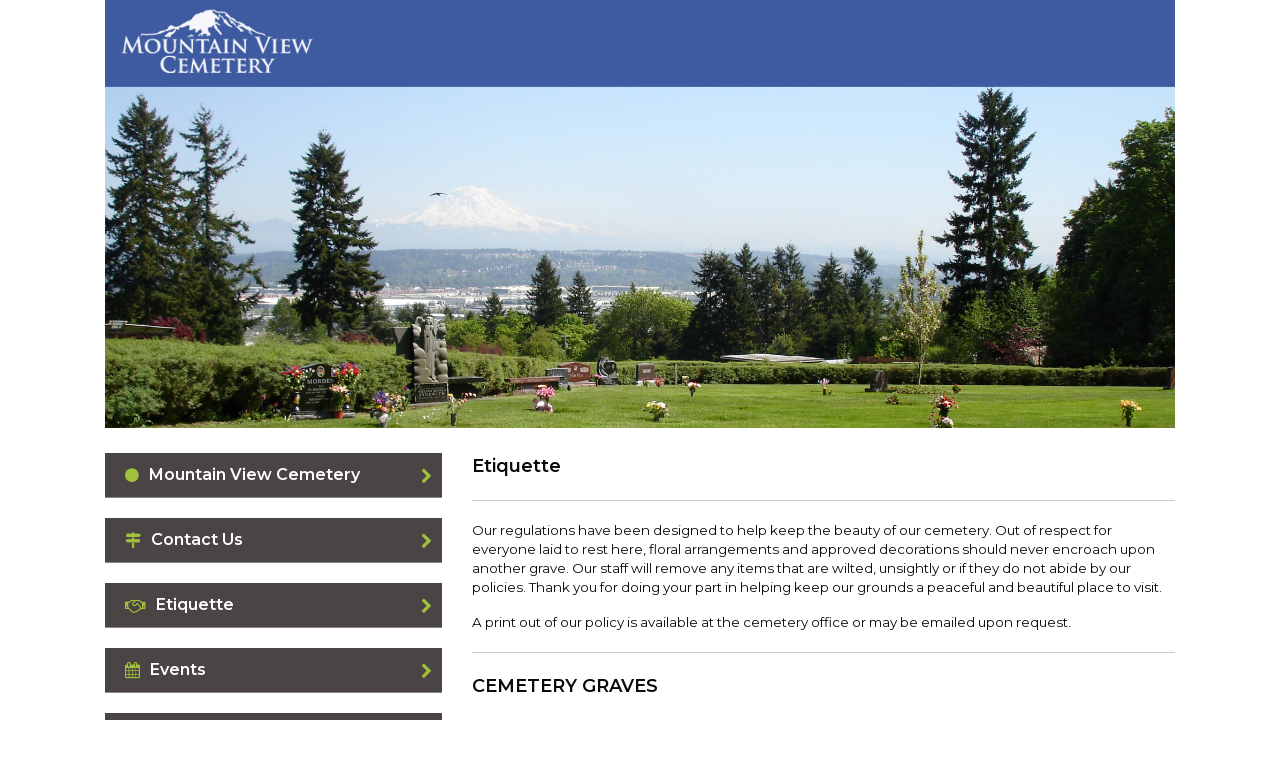

--- FILE ---
content_type: text/html; charset=utf-8
request_url: https://www.auburnwa.gov/cms/One.aspx?portalId=11470638&pageId=12530194
body_size: 33859
content:
<!DOCTYPE html><html id="ctl00_html" xmlns="http://www.w3.org/1999/xhtml" lang="en-US" xml:lang="en-US">
<head id="ctl00_Head1"><title>
	Etiquette - City of Auburn
</title>
	<style>
		.cssIESearch {
			border:dashed !important;
			border-width:thin !important;
		}
	</style>
	<script>
		function focusInInput(id) {
			var ua = window.navigator.userAgent;
	
				// IE 10 or older
				var msie = ua.indexOf('MSIE ');
				if (msie > 0) {
						if (parseInt(ua.substring(msie + 5, ua.indexOf('.', msie)), 10) <= 10 )
							$(id).toggleClass('cssIESearch');
					}

				// IE 11
				var trident = ua.indexOf('Trident/');
				if (trident > 0) {
					var rv = ua.indexOf('rv:');
					if (parseInt(ua.substring(rv + 3, ua.indexOf('.', rv)), 10) === 11)
						$(id).toggleClass('cssIESearch');
				}
		};

		function focusOutInput(id) {
			$(id).removeClass('cssIESearch');
		}; 
	</script>
    <script id="ctl00_00f77616769f0d4f891b41dfda94e8b04f53f1c11d0172b581e651aeac6863a9" src="https://cdnsm1-hosted.civiclive.com/bundle/js/vendor.cfcd208495d565ef66e7dff9f98764da.js" type="text/javascript"></script><link id="ctl00_c8f4c6c953812b601a957ffb85881e061f80eb01e5e8c670167b133b4d5e4bbf" href="https://cdnsm1-hosted.civiclive.com/bundle/css/vendor.cfcd208495d565ef66e7dff9f98764da.css" rel="stylesheet" type="text/css" media="all" /><meta http-equiv="X-UA-Compatible" content="IE=edge" /><meta id="viewport" name="viewport" content="width=320, initial-scale=1, maximum-scale=1, user-scalable=no" /><script src="https://cdnsm4-hosted.civiclive.com/common/resources/DesignPortfolio/SiteThemes/CommonLib/scripts/url-script-v4.js" type="text/javascript"></script><!-- FontAwesome --><link rel="stylesheet" href="https://maxcdn.bootstrapcdn.com/font-awesome/4.7.0/css/font-awesome.min.css" /><!-- Foundation --><link rel="stylesheet" href="https://cdnsm5-hosted.civiclive.com/UserFiles/Servers/Server_11470554/Templates/CSS/foundationv2.css" /><!--<script src="/UserFiles/Servers/Server_11470554/Templates/JS/foundation.js" type="text/javascript"></script>--><!-- Slick --><!--  <link rel="stylesheet" href="https://cdnjs.cloudflare.com/ajax/libs/slick-carousel/1.8.1/slick.min.css" /> --><link rel="stylesheet" href="https://cdnsm5-hosted.civiclive.com/UserFiles/Servers/Server_11470554/Templates/Slick/slick.min.css" /><!-- <link rel="stylesheet" href="https://cdnjs.cloudflare.com/ajax/libs/slick-carousel/1.8.1/slick-theme.min.css" /> --><link rel="stylesheet" href="https://cdnsm5-hosted.civiclive.com/UserFiles/Servers/Server_11470554/Templates/Slick/slick-theme.min.css" /><!-- jssocials.css --><link rel="stylesheet" href="https://cdnsm5-hosted.civiclive.com/UserFiles/Servers/Server_11470554/Templates/CSS/jssocials.css" /><link rel="stylesheet" href="https://cdnsm5-hosted.civiclive.com/UserFiles/Servers/Server_11470554/Templates/CSS/jssocials-theme-flat.css" /><!--End of jssocials.css --><script src="https://cdnsm4-hosted.civiclive.com/common/resources/DesignPortfolio/SiteThemes/CommonLib/scripts/slick.min.js" type="text/javascript"></script><script src="https://cdnsm5-hosted.civiclive.com/UserFiles/Servers/Server_11470554/Templates/JS/url-script-v4.js" type="text/javascript"></script><script src="https://cdnsm5-hosted.civiclive.com/UserFiles/Servers/Server_10876711/Templates/js/fontsizer.js" type="text/javascript"></script><script type="text/javascript">
      function OpenPrintPage() {

      var OriginalContent = document.getElementById('subpage').innerHTML;
      var PrintWindow = window.open("","PrinterFriendlyPage","scrollbars=yes,status=yes,toolbar=yes,menubar=yes,resizable=yes,height=510,width=750"); 
      PrintWindow.document.write( 
      '<html><head><title>' + document.title +'</title><style>.subHero, .sidebar, .subpage-bottom {display:none;} h3.page-title { font-size: 35px; } .printbtn { padding: 5px; background: #2b2b2b; margin: 3px; margin-top: -4px; Margin-bottom: 11px; display: inline-block; position: relative; margin-right: 4px; color: #fff; text-decoration: none;} #contentContainer .w-30{height: auto !important;} #contentContainer .w-70{height: auto !important;}</style></head><body style="font-family: arial;"><a class="printbtn" href="javascript:window.print()">Print This Page</a><div id="' + 'content' + '">' + 
      '</div></body></html>'); 

      PrintWindow.document.close(); 
      PrintWindow.document.getElementById('content').innerHTML += OriginalContent; 

      }

    </script><div id="fb-root"></div><script>(function(d, s, id) {
      var js, fjs = d.getElementsByTagName(s)[0];
      if (d.getElementById(id)) return;
      js = d.createElement(s); js.id = id;
      js.src = 'https://connect.facebook.net/en_US/sdk.js#xfbml=1&amp;version=v2.11';
      fjs.parentNode.insertBefore(js, fjs);
      }(document, 'script', 'facebook-jssdk'));</script><!-- <script>


$('.upcoming-event__event-info h2 a:contains("("):contains(")")').each(function(){
      var newText = $(this).text().slice(0,-4);
      $(this).text(newText).append('&amp;nbsp;&amp;nbsp;<i class="fa fa-refresh" aria-hidden="true"></i>');

      });


</script>
--><meta http-equiv="Content-Type" content="text/html;charset=utf-8" /><script id="ctl00_d811866f2347c45bd3a0fe77a237af6a60765b254d2e04324bf23e6319644c76" src="https://cdnsm2-hosted.civiclive.com/common/JavaScript/resourcelibrary/ReactPortlets/reactPortletLoader.js" type="text/javascript"></script><script id="ctl00_007e1919cd42cdd5583cdcdfaf4437f725a9db464eba46f47def4954760764c0" src="https://cdnsm2-hosted.civiclive.com/common/JavaScript/resourcelibrary/ReactPortletsInit.js" type="text/javascript"></script><link href="https://cdnsm2-hosted.civiclive.com/App_Themes/default/merged.css" type="text/css" rel="stylesheet" /><meta property="og:title" content="Etiquette" /><meta property="og:url" content="https://www.auburnwa.gov/city_hall/mountain_view_cemetery/etiquette" /><meta property="og:image" content="https://cdnsm5-hosted.civiclive.com/UserFiles/Servers/Server_11470554/Image/City Hall/Mountain View Cemetary/Mount Rainier from Mountain View Cemetery.jpg" /><link href="https://www.auburnwa.gov/city_hall/mountain_view_cemetery/etiquette/" rel="canonical" /><script async src="https://www.googletagmanager.com/gtag/js?id=G-GK506XC3FG"></script><script type="text/javascript">
window.dataLayer = window.dataLayer || []
function gtag() { dataLayer.push(arguments); }
gtag('js', new Date());
gtag('config', 'G-GK506XC3FG');
gtag('config', 'UA-6140891-1');
</script>
<link id="ctl00_62d5b5acfac205ee192873312c44badb262caa3410605faf69de8c378b5dc098" href="/Common/controls/ContentItemModern/css/common.css" rel="stylesheet" type="text/css" media="all" /><link id="ctl00_bfd582e8b43f7bed918ad037753812719c1be26116b60264a9b92bb8d3cb0305" href="https://cdnsm5-hosted.civiclive.com/UserFiles/TemplateStyles/Server_11470554/3443.css" rel="stylesheet" type="text/css" media="all" /><link id="ctl00_5f7598634925586770d0b4b7ff2a31cb0975087329ae3d89aef5d2c7bf851b2f" href="https://cdnsm5-hosted.civiclive.com/UserFiles/TemplateStyles/Server_11470554/5088.css" rel="stylesheet" type="text/css" media="all" /><link rel="stylesheet" type="text/css" href="/common/RichTextConfig/CustomFCKWebStyle.aspx?portalId=11470638" /><link href="/Telerik.Web.UI.WebResource.axd?d=PMrIT5dOWaVYIcpFWUE4nPnmLmO0BrM2PYzxkd0onrXbUpetimu5wKgzw7EGIxmOOVDwEK6CbI01fyEW3Y62LEDBs-5cgre4MBpJPijaMfuobTlR0&amp;t=638875788934013290&amp;compress=1&amp;_TSM_CombinedScripts_=%3b%3bTelerik.Web.UI%2c+Version%3d2022.3.1109.40%2c+Culture%3dneutral%2c+PublicKeyToken%3d121fae78165ba3d4%3aen-US%3a7cbc26f6-ca02-483b-84bf-df04c025957c%3a92753c09%3a91f742eb" type="text/css" rel="stylesheet" /></head>
<body id="ctl00_PageBody" style="margin: 0px">
    

<div id="mobile_banner"></div>

    <form method="post" action="./One.aspx?portalId=11470638&amp;pageId=12530194" id="aspnetForm">
<div class="aspNetHidden">
<input type="hidden" name="ctl00_RadStyleSheetManager1_TSSM" id="ctl00_RadStyleSheetManager1_TSSM" value="" />
<input type="hidden" name="ctl00_ScriptManager1_TSM" id="ctl00_ScriptManager1_TSM" value="" />
<input type="hidden" name="__EVENTTARGET" id="__EVENTTARGET" value="" />
<input type="hidden" name="__EVENTARGUMENT" id="__EVENTARGUMENT" value="" />
<input type="hidden" name="__VIEWSTATE" id="__VIEWSTATE" value="bBE2tOpJwpbmn7qFXg88M2clA6TTaxIUADjVjwtquV0CVGW9w5ww3mkCLHInJJqmr+5hB9ySrRq4H/ywvysw8NKvVatv1k5G9Jripo+wYZnJ4XpdEXtH+thO3TPk3BjmggEp7ICf4nuvpG8fc/lzXkSFFMftUHNfnIyRTMywoTdkpC5D0pVQAURJPNHMQKdd+qddIT/Soom95UYdb+dEnfqgVazwvWApnRRlKIxhmUgV0DENdZrPZ+ame1gh3h4d95kJO407c+BY2HLubPOQIBlX+3hLpb5PBWPZPL8K6QNEhsFXAzbIk/YKRz2DgUWGKvw8oG6o5rOnrxN6sD6hThdzIL+H+22qfvKwPj1Cg3BzvXxZnAlQA+7KyGr1aQXb/[base64]/0AKf8aUz9qSxw9uL/pibMeLP7Cj+x+EB3dp+kOdCWiGjuRsTWB+ja5kBh780m5a7R0kaoAPgJdzUku8HKAE5oSnAIBC39s4his3b/7NrdTvpVGRt+nmkfPzAQ2NG8DG8yhHnf0eg7KQEY6RtELMoRJVlr5h/M7teQ8rcuDd8eWvpTKCJjEXB3b+WxVKs7KZbXILiJ81sEQnm+2hkz3T6xkbkfaWUuWMH4b/oZ1Onw8mMgwTQIgJu3WhLOD0z9AxDAa7tcN12bDQIrm+0kBCOvu1KFEhgkWIddFsHdtgGE0Hvp/1H9d3BoDbnrpW27HFTTmeyV/LFCi0/o/ttNEa2k0KFLZ1cdhFzdkpHn3eWpkTxemLsFAIOrAznEPMLAzL3C/6FwA44z/5ZgtuLoRf0A3ULVCWXM4DwcbpcqbdB6O6Ef+k/6/xPCiYUgtJqUPht6UsUQo4EkQUHBxvfsbqrVKDaOW/SlXxAf3poDqiuy1huf8Aa3goehA474+9jE7pSbvCY0ryZIHI+pm8UoGvGQKzn4xjIBnNHpL8FJ0VJjSXUAGZlUyyAP9pQ8fQcmZIGw/lQXRJQwiiJpZFgZKF8EAGf48Rhiz2B7Lu+blG+waekigEyYSFsn33ioBlic4hy6xaCVhymu+wSmQ5bTW6CRHsJHNvnE3N92OLeydBdhNIAqYZRZ1GVg6uwgz8oXTzTHX61X6ty+zFS3u8vno/1OnUlDD4vCJ0UD81bik4o/oHaT/cOeuldYu4DuUblGonGPuMTPpL004xAU/8aL7iPbHfTh4tgpkwrColtsILdrhicIK6R6dS40drFJN3n/pIJrMftaPEOI4DuH6Yg/YYVbBIELWlTo8vs1T5FUfw6xy80kYVNM9+/KXvsELWQpC7U2Gn8cqVu7d+UIQvvdvB4Hzr+eaWDejgdAos7BQW6axHT/7HEKv2uploF5hb3s8eYUJNxxWu1/B2R2m+4ed8piovSOEJIDAYf9y4P2OsP/PWb54K9rHixIqfypd4TkMEAH1LcFFEYll0f3VY0BI/c1yy6K8taqX5GgM3bkyVq6BD+mvrr+TCvt/jO+b1i+tTi98aU8NatXMAkF8fjgeedp+mshF+gPdnM+C0RMTr1N0LZxEfe2Co0mFH2WF3qPqHWd6KfE4a8cCZBaslfplrSM0e2B8hOpdQDwShJQn3xPannI/3KK1Zq5W0FKlOKxpnNVfaSse5XxfeNm+HCVmSaArCkTO2RWkDCjNhjYl8QfVqyiz6q+riqGfmsVe5pJQdufymRJZ5XVbL6RCyeGyc3pYRVPvwFFiZItGRRgyzkjbXDfKdhZmKEdQV/93Q2qR6eXzbpOaqwgn3X9L7K4FOm0hqqjoS3E7U6Bk/lUzw5gwoCj03mYNMzius0Q0EOAa43Krb2J6qvhoqq+z2Re41aTZx/[base64]/br+HSVqpWbrxrCJ7B7n+8wiWQEMMLUvVLvn/mY15eyRWyVuwMN4aY10XaN32lVA5TSkh3cTvENw0H3kh1M8mA+aZZccQsLBTVKv8NFWAAKZFassi0TRsx0Mf/nFN4ySlmgkzLbRMPMl0lafEP4FvEdXjx8PJxuOUPvSL9euN66qb8fcd3YuNEw53yAcKQKITRzO51AJ2bQxxvET5OoHnHzW3LxpeORwk/9gZkFVkO4qOvduSXqhkwhQdillfHw2M9DFG2FvohfcmkmGUayD9Y+gCAxqagnjwjvxfmQ2DoyYirFHhKTeh83sHPMxEQiPylgO0RyymnhrV+sjuUYMlb9uJ5RF27YMsPP06FiSi/T+hzFM4cugxeiro6n1F58hQEvjY/q7klTGDn3bRlz7EDM3n2UCm6uFEV7mSRpW/OcTRwb1x7VDPF6Ii/XfjNsOHQl3CzWOewde0jQ4Jq+Mfue8ymkVr9ga+lXDaB1G7JFGB8QI7y3mA9721LDQQW7Jbkr1i7dLWzQioZ+5ITrhA0nQlPF6eOINeIgp3wJ+cUIoCMqQb1udwEN97zN8j5ZiPDJ9mIdL1Kq0MRDHLPnY6sEa9SMPTvpW6J0ZEOFXhGfT9bH+RaJLt/7BGo+QB8iXZrSWENkP5INL2/RoVEa2+iqzMPZ//bkP7M9ehXAG34wsv8MgMwIodvxxor+OtLXywQKodhgPw7QTt/+HeV9LCbAxQTod8pkwVr3kS+tTLMmeArqw3cKKbCMZsq986JKRaKRtf4TmHzt0oeiiAq0kutk0zwGn+6DZGe1/is+D9x5Oa+T2uIVz3VTZgHlLHrRXhLJ7Z8V4UNjQhUdwwvASfbwSFjh8LYrTymjiycnmak0DYBVkg4+2dnL4v7z/Y24nup5l13xUOH2XJ5ThkY9Pef41/GrjeheeTqpn36CkxQpu+rNPdZmJH63aAGt4nciB1Rd/XRC4NIM+uZA91ecaMxJ67/cKsnXrtH7Snudnp4pdCIYZCi/[base64]/Ktntz48fNfseY3aMCMdARmfs45zNC7dPX4Jb9Mf7Ts8E/izEX7Y9F6NrnbN79Uq9fZGiqw0DwaXjojpdOe/S/Qf3x0zcov/DwEhZrqDYI2C2MojX1iRGrHL2j9ae3feF77/6cAbhescbLp6IioqVVRwiLaqy33yT1fCp3xpbYGu1SYO5cE0T3IhZCH8X5vuNRxh1tgSV+HgmaTBr09PS+uPuEEwr/XXSFvZmewfI+QQA6eemy3xGMECAs8cDlIbR4jq21R2et6zBTKai4nTmZt8Aj/Y1aLFUi2Pr79HS/ZpJDltEXfGrtb6H2bW4gTdDuQkfASaVcLkbk7ou/EIZkjXf7qMpJmEfFmivbdGnW9s41o5EWJzndG9Xbt9R9RrNEgtJ0GiHwo/FtBiJ6HDLUfSkySPVED9Yqk50s7JnrpZDx7xkuA5+bs1hreRcsKMeXndBAoud4mHwfzxPueg5AhurMYN5NT5ae8eM7mBHnd+JoLjk4Kn02lfQ3bZytwvPex+v5SlKRw1B1hIFCoUzRk4A4/Du8MEKocXNzFGxqOToIon4nOHWdkTUY2681Rv6DTjVGVGOdrbqGOzeFXQgqbzmpKmvAX/ZyJvgVTLyg4WBQi9miY63KvXeNBMklO4W96Q/Y8fxjCyzTgunMXGcPKgxvjhiwLlBlivmc3ih+3qHjKqCUrlLxKZpcLFW9chWSrjgHiU2WQK/7Oq7vqLvy1FOhiUrpzUKqd/Z0pjwq2j+z+vWFgBAYV+Ir/CCdQFatfgenfvIOazj4ZD2t+iTb4zoe8mt1qdfa2JkzJwimb7J9TwKIBndVhaEXoGHBTFsQ0AiIFIMevB6VdddiiMmptl6Heo8PX9XUojUbjx2IQa3s+pRWuOnIxi8YgwCszcRDNmPimdBX74KtnwuEByOMel8xnsUK/pMmyQpK94YyfwkYYlvoZY6/lRcEhykex7lier7pCfT2VqR082WD5H2HBeW/[base64]/XaOJdnHqS7vmLDhd98z3Ybbm94q36FeB3DnI4aVL+xKfpjqCAa+pp2bnkh6DKFh5VlgQ3L79I73kFwoCnThwjg/HcWFbb25P1UAMw0DJ+dE2G2Wl5lBjQsrYOeH4ikNf8ZWDBuTkJf4L7pNUect9MIKoBleWJEcUmxVoDXuj4ScqbynMekWsstcmbxgweftYkC+GxF/[base64]/nQnNQnOuaZfxqa2zgflG0v9IFe0FgayP4lCx9RBZuJCgBc/Fl64pnbQ7GZffrpIlC735ZU9CYrZNv2OKsBXcTXBxr7NoHDPPC90juPKcOUAl1V60Sm4NXfYdVHnETSq4+m1ti1FgJLnfB5WS20bK67ibF26rGJTE7dB+mpSmi8i7oCwJVRGdMXfK2HAuR7/dDtdcNVfDBrdnu2Tyhau7AuPbrLzW7yGtKV0/elfQFkOM5sQJ97Aehu/BtuLCVzmGEZzH+mRh+cEMAH2egkNhXT1QOQoJ8bLRLQzqvTfmIkQcXk35nLvXBjVQRfxxVf2aH2eZmBJT3RW/ZNcEf89eOZvMF0GNXSdmI5gesPopX/30/kp6LgDLtANnErh/K/JA0rtvUHIJvO8wAh+9Uh4z+4mgEdpxL9oyolEGw+jBZHer/GVQ1HsGELTl8Od4sLfshsXgUcDbI5dC+WAdrfjk1QliyWZXEmdXulzHN4JaDcQTo+cfbXndzmQAHbCkXuwwFaPwQEpKEE02Vn7M6iQMy3x7GYwJr5zy95taWldsIT/BUL2qu/1MnVANI72g2CZ7+2SaFGF+2P8moNg53fI5xoe2fhpz5KT1n2m5/AK3CayBwUAyl3qlzg9W0GDWcKZdkEMreHxLfO7Dj9+O7yUXIgbkfLzytYWzAbN7bttFPAPZEwUR6iDoiAhK6mDda7sRsO0C+KZPQrqrCvLMZkrW9mDLrKcOtVe8ztEidOFBo6fXqOty1oIEe35r+5T9K1dXHpG/eCZbcNSI2vWGsmUtjasv4GT4m9WALPD+YqrPGtM1VSi0oehSncAveyP3oLPRjp5URR1nySMtSGDVx/23+w0rlNgbW9eg9FYvAP7AmyibA1oCk7DEQ6W5MyWv6Eq4Pl2IBwwSEmBH7AA/tCRogxDfs5/RcBSEQ2EEikZcmLZZqpO5Dtfyk1sqazcV//Uhk9IQZ3R3m+JM7zS5/cJqK3deXEEZdcNE4N+28/w3du17w93HNhf/FevdPoMlrKraMawH9+l2Vn/BepRnWQ4yZUCJirPVnK49HaGwuk6AxJNNYMUpx0rn3mpiQRlQEuJ3AcNbSJ4K3cTE6brFNmXyNMfgfnwN8m/4VABNzwmss8hsKC5oQnLYMrQB8HknYmmzjLFFf5+QPnqvUbmIE3zoP5Sgsi3H0eUm6oqMSdNaOt2S0t3EoevZphEv10B5LRpsk1CFSKvcbiR08kxZsFd1ICufLCvvQWTaCl9dR9egmzlSIc+wiYdKK1nUAjeuFAuLVCC6OsU+MaT2/pvhXTZ09XtsH5ahN67/7ZlsUNg+cDcJb5CTGigiNdfOYctJgR7wFp/kH1SH7pK6DQW7AgKifMqpy/kbuspys9K2n3p2tPsxzLEHOKmIeQEhdBAKnlBjqGEzlr5xP3a/Z2UU9rC9gPEA46Ja0qx7MFvagLlTLMTfXwk9LN80GH6/gVqwucdBISNXmn+bcWwnaZiNV0Kz7fZ/k/vp8wnrkRMG1OCS09AFE+/bazfiIcmWzdkVBTx5jGbptxzP+VNySvtTVFE67VUZFs4Chdw3p5AMLPt1EUyJoatGhDVm9hUYOcsZx278bkFcv07206cTn/hbIrR0Dvaj6waNRphphEljCvrnNq8FGFZJgmvdYOR4tJ2Z/tYShJolv3VyfHb4CUu2ZbanBmAD2gf70JbKtEVNi4pc5kl4Cg00Uvt7nclBkZaM5NXH+TkczWbOYKREe+D8kuYS4ulS2DHVThXd+oQn+avdj9hSJY6sOr5QWuTr+OsaTk5QyGOOxs+n2ujS2nFcBy6OJ9rsd4+APhxobfcWNZfCZ7q6yqqAz7ZcJ/PuDWQWFcBmHjSNXX/OA5h4vnTM1h2H+yVHgb/Zkf+C1qOlhPHtQK8fS1aT8+V390VVWCptVz6gPtK5j7oYCuB2/sOalUGl2GEfBVT67Kw+1opfqthSXFZGnxrWcmv4NXIiL6kN+X5oqawhC7FtFBHVbt16vFlZuvCxohDMPj85NW9vX564dFQhKIdKtmoGcWRsjy00fx9niCvpQsCyPBb4XD26tJDT41H1XTc/[base64]/H1qEws5Z1xjxvswPW3chDW5dvyBZR+AaoAZl6Yd4UZGjXj1bHURbxhWakJDKZrH7hjt7HlW8FhkvFPS3SD4VtLjY4XVhKUereHbK9EEUY1mnDj+a3ra2k62Le8f8iAwrPZH+/TD+te/dYjsX/+yBkOrlcsWDgmq9m70ycqsivo9+IOMPSqIH3ova3/dVrkl+a/eGnuBdOl2fsNCOiTeR+m+ENAawpfVKAyP1PZtv/+YwTyvPBBUqSYgXFAzcIufa4Su6Ptu6TRJmCPgSVMuQhNtpBKrk5QSDi0XlJbSVC4ASApbf2vm9PfJ/[base64]/HsP7BTJOB08psv+Bt40xUqfW01nOP+7pXpVacC6iAHTOx/F8lcZg2pmlVBCi1c0ChGjyFhl3ogoCU0bNiB5VB62X/d71fsgRWZR+uLxRZuZD4GOdLb/9RSmjj1RPxPOE/8Sc4oc6MoV/459BErd/XldA5q8y8WvRJmPrIfrxh0MSEScooFabAaZpqdE8VaAMsGvEQezXq56EPc2CjsgdpnHaANS8TURvBDinBRny+7dwWSx9157vxq7fCAaujFidNU039PZ/xexkYg6IBpkohsZtBDMm6rTQyoTiyDhdF1jRprDVdRig8aqg9zckw98LKwM5uk1EiMZ04Q9Bd5eSgSpY6HrwflWM2yo2LwLG+nmIr+ARAMJzZLF1UcD6/Qo2hsXREdjiudqnqDlNxQEORZl/4pBpSe6uSZ0xNx4zzc5VC5e8K0A/mF/1ThCkfu94rzm4X6X4aiiRqlFyjr8EVh3f3l6cU9fZsumqgvIEay3VokUOYqYXT0MnFye9zAYkp3KPQfv6kY+ZjCdEMaT8Kx88rnMIv+GG5BK+zjWks/WiCicPe6IPWcvO619dh08Onwx6USinuLLSvh54eK83ARltGIRiGhIahCncEAQQ9Sq4i6QaGwRtIwBiy99hCIMgUnGBG2/p8wmJqDYKh8D80uGRX4t5DNajyZPL9XwoMrtNPK7y3pk4wILrmqKIktkp7aXb33XdEOvtBNsyGwsTcqON7Rzw+WchzfrjtZCptZHSafIn2gY7WqhmczSsBH1KLFmNu5tyvpi9x5MN/j/PJSHsyyi5Yg9Z1oOJBe1Z//Zr2fYsMlwfG7yn/wpzkitHHKkZZLJGSmqUb3l19MtPlDp3LqytuuQZwLzZQg5HMvurArEfbi7O+9QOdaTclMZZCJWBz0JrIhndTh9pZqclQAVw8UNo5qDqilTUu7DqN5bJnC29dqMN1veFaAoL0FFq/kdmAlzJwfVywn92JEtHRP6aTuSVzg0rEyGMoc6Cc+x6oC+Wwn5kZ/Kiq6txoEW3WzgiFEk1NBbnSdN1yRrbsGIhu/O9XpqB0CQysBieVRTA/4c22HJphPkijoxg7ybw5jMmStrXfOF0JNDX6vuuC+WKf6AKkGAk2cheQ7Cn8SErll8YUKZ+kFdg5Q8A+Ay8o72Xll7OFdB4EsOJQHd+qDUH75Tad2YHskboPFm5BD3MdzPEb+VNoIIXogFCbhPXSyDC+AiWgoLLqCM+DZ5veWwm2Zs5ZhgWxVeqeU8m/[base64]/HK4Yg/mX6N1vQ/vWsvLMCh7PdA91ZgF9QpuWgRbE4J9l8IrSDPbl/rr7aNbVPM3F8Ube4BbCKkNTC7D4XioSWkAJB/J7f4ZKuCz78VSiMjjJv5dYevjOko3eDPbkGwlA+Gv3x38WcuhZqs/qW1c3gLoLbWWcfKGdulyMzDjwMG3RxzOApjUgXhZT/4qABeVHwjtBsbAl8s0JhLCUGBs8LsiSiPrQxko3dINaTAqVXMIcnTyEcPPIXn/6fi9VTmDFkRI0e4qSHCRh34CsbePXF0h9a4opvlYpTkmyxWkwscjPPFyMYa5oK/jHIudEhH000ijMUVabOXwLOPfTVu2tUh0vPG09qRlz2FtV27gLrK0e1QzNpSC2q5yd9XSJXfYU2+preHgL80T7hQ/qx0DjqIb2KfKGC9jhfmnlJP/YNftc3DYdHmdv3XUffh1NcxEywl1IQUZC4qWjsEKd+Vxt8gtgDW/ke1JF/Ly4IVeY7OUldiAEUHZgk3XF1kmaW6YcR3GjU9SOxfdy2MWa8XDKfb+tUHj3RqDbQlkM8pV0MwZxmO1Mwe6gH3lswY+KUIbrlzxkzaG85EMx3aZlr7XJSasKIlIs/5fTQ5GCEJk7aR8ycVvdrcmXNzenLTxMe/19TY2dtAqEESzG1h5/N07Y0YGs2yHrY0CVW71cxPI9wS+SY9VELyz/AnTqblB79kcm5HhvU/w1lUHk7oGTCZ/a3M1efLsJqlJ0RkFNTicHyPF5XiwwID912QPNKnby/[base64]/2jnpw6TiiAkqKzuOUZBqRMHNMkJOcUaWPDZH7jE2gJYFIKx9ml4Nl6iPPXYmyHBoy6g9QyNoMBv8EJsfcBC9bp4eOW6t8RJzngCII/09GSM1uVQv5nyorIThWiEyY6i3Nu4/5yUdk/rxX2KnK3hDjti0v9SHK7sIx2jwueozM7xqHRvS9VX2kE0fFNsQCg3OvsO1bLstWpIxqIgDuq3gXkb929kuPeZEOh/PD8nJuZ+86HA+KFkWrTyH+jOQQ07ZE5WRIFfufUln8IoNRZN5cY5axxHQn8sxw+jNQ8GHlACVUsY3ADSUUEtM6W4WtI1itIiNEKrTS6FPu5Rx8ABOc+lK7F3wkf9hVRty6T3+yGWHfRohYV4YY2+xxZRWOv61ijV/11IqjrsgaqMHR9ob/Ek+C/sau7L60bgIBqUP0cRrVmwFr8yvaVuS9waArJGXzN1SMBJsr8WsBJhGl2bVp4wjaPXAmu3OtKdILdKeQZpBZEVFVyYLAaKgPpI6yFvWRzNzZd2hdl8lntrEiKu7ouGnu1Fvo0f1P/XpTajH//mptxMGoZBSC140mu3wElTm6CEnU/[base64]/rSRmgEODHRJfkXkcrxcJPWV7nVM9/Cgat23nxT1VTSBtmwoU2zUXp4xW7rjwvX5XLpG7jYPco1floQzjD5ElTsR6g3DjK2Ytp05KJq7umlhWPBtcZuJvAHN0bddraw27u7YMBhkIHORX/[base64]/uW+i1Ilxlo2zywsr2YObR5UGC6BqMXvuZgIWVJouh1TKYsjf7hsLUDRasV5AJH8QheusrW/Y/ZTPtkmySS+q7aHMHbgk0jH4UFrDFmYVIo5s9gpDoNsAj0Z7A0rp+pQC7OOaAWH91roRZo9ChuqsEbyyCQkZFW6bP5eq5iy6ixRfzimlL4rk1XrrvUFMSpA8EvfZeNy2T3hAISE8MVKo19T4ah5MK/tlO1sXl682oqipj+uFGwH9CMztilzfOB/1brAmUoGCEA+hpSEtx1jjqBFKPnGZgC8z2e6U6xtWUMDCqpN8cYtl42Dg92wijtMrv9Zs99XbHEZl9nNFShhCTsDIkqpDbkvAHZOdljeG4/I9Jr7XpuksCaCyVZekenFqj7z73soZNazY9d2ADnTqcTPd7UG+6/Q4aI7wamAXZeKGW/nYYMD4wQdOiVbEn2TZO+kQAGWSKqGc6bqEbPvfH/p7ln+sy9ljG7rcWmw0SmsQK8tN6FiP43K+0T64qbYy6JqHE1mMy48wheXXPA+aYnaFUTLcLD8lcYTIT2rC3dRtyggNyKfosl5nabdFckCCQ+G2xxjUxZ0AtviSXMcbCOUr3gRA6IQiVrDsZ6I9ri2p/UBQ75KJDV5mVG62vtMVWF8xRevB7Xz9Gx8O/la1owdkyhtbkgt/Kjl4vuEe+HkTmqd8q81wZEYP1KuQE/CQ2UDu+sZo1zC3zHJMrsTdeZMqj6M8ulu5Vy7S8Khj9DEEOr6BI8Rf0AtWvlI4xvHBHiYtkXdzN7PbuDdL/AWN3uaNnypTXx98oYygBLE6QJGwRVBu1UM6Tubf96UQoVMqCIhjMY028x3sfW4yFno0Q/q7afaqu5WKHzcIxs6/Ngy1yQktHRpBVJRVnU/xod4WVm+X5aFSpsHx75eUDSkPNWV8tiVkkVAlrI7w/H3WNDdV9+JxrGU4lSjp/mGJtyQc+BfM+Q/vt5wOD0SxNfSCpdgEIBuJ55TQNuJr8yk4B/Ttwm3yt54HDWdLLbepumE41pOk1902Qy5HTitXDsLYBwCv+daQCcklVxnx+lPF+fJQxTom9zyu7Kr5soUiBvortq+CYWG+eZYCQ9flG1+4S2huDN/OAgDiNI1ojBX10+LBL1LPdauFJrsOzAgjIk9cafv3F13Ug1946cIn+mXVoNEtH923t/6HQyRNHaJihcDaEaKzr5+11XocZsp+U9qfkzAbh2RyGYIp1krNQLxgQ96IVZAwIxTe1sZi3O1YurdP1oYZQG1moEN43gAPhsJrHxb/2pslvaDEzBZX3Ykq8/hrOtfJKhJWS3C9YAXOeGfa5M1VSGt+nL8i2R/XdQAm1RA1aAVw8m0MTSCWRvrDeE+Lv2c0n1El/xyd+0QvDKxz7pWi6R5kiOMSjHJablo9J1tUxh3G/HVwiH82YtcIEr33cK7cHdEo+GoXCKX2JSwz4BsZ9QPKqxQeVFDwTE9wRxiHFfMm+tiHpxfBH7RtdeHrQsXeoV3GgCI8tUs6pgaUlmRjLS6mJ9DjR1SArHzN9kefcEv+DgM15Ew0yxXvhcULfbtebBvPPI0j3HrVpNlLGl7xc3VIwe4JBo4XFEkebcy/X+gFrghxu056D/5QPglYlK+ZWUsI9Pr1G5D47f9XM+ah8SpOLCMGD644sVUUj4VnkvBd0AtoNhke4VwJt67kG+ym39/[base64]/ZAkekC/F0PNUs5kIqXRf0b+coixflhI8XfFvKfOJXZUXxszIpuqZjlVcyHk96DXPWFkajbNwQdx6wB4PE3/PZt4z9S3BY3AjN6RXrVlql0fvY1dbSgYw1uExrseNl73xGJGsbREUcOewx82/m1NTieO2hN8/FiXcoo9WKGd2Liyhy3BM+0M7pRKe+ZpDmuCOlJwCr36ShHEylfnSBtH4UR9MUq32ZVLijYP6YhhY2GiH2VuFXDn/ucdwzdTdhFEseD+4vT2Ebm5lXEPFZpXcRuwcM0StrnPxIM0eQGM3wv+XR53BP3CCOjvwPRBtEuuBOaNROSD1IUAFnplktGBExrIjjmtQ8NBQWakejKKn0JimDhsOqe/wxesd3Rx1tSK8jutdkRShKawWV+o+MBZVpOeHLzSqqUqEx2S917lD686wEGWRuEJQV2pFvGnrlw2a6342HqU1UddKgBlvF6T3Y7yYqRpANAtYBxkE5rplrwt/6BfmiX5c+0RhpudYq4AVlokZZbeLQifm0roEfgpy+Gq2CjBiqvGqLO3ekC9Kh/CK83vOiqYApZEmSBvicn1/rkDOnJYftCoBWAdCTiXIQv5jZokpQfd/tULDUIsZGqn0AhKnfqil7JSjOtdHUARNAPGQaz7+z0dai6hrOYBdyf3XxK15b+bQMsVE1mWanQ5bo8ERd4yq/kTGaOqVc8HNuIPH2o0Xy9r7yJsa0wfVeOrz1gzHwrzr2i8BhgBM9gQ+8hqMjQrBMKThdWMnUesxXgz9rGWYu8yu7cOhh3g1W7gwO3w5kCgp6dPfXsYJSsidSGTRbOkqC5KLyO4KBG0miRi5tAx5JSyKjjULDsd2hr8c9ne6zCrVr339qGV0KJ3d5rN8OcVu7ZkAx/j1wzqs2Vhuf4Ks98bDKuvChu7tp6+988oHTMKF47qGFup8YTSITFpVGgYvGInc9O9G7fYZpXrON3Xbc/[base64]/9x2pjc/IWsgZDSdatbXjvWh67Q9wqG6BUWp/lh9OR8tKqyP9LHYNiaXzq3mA9gRWuo87MDVieIGprV1O0m7pOXufnh6MHBsL2vAbUhQFlNaQAS4mujcGFyELpZ3hsamnSW3qzqkR88NDTfm+Ok2aLdmIR8ZKLVMJ1rAwJgvDzwhuerylLctIghLx+MSsuRXMoms491bXS1sIxMHpjNxHdop/1MPdSJighYsTmLtfUzf6dtr04u1BObIg9OmkLBQu8UNshaNKrfAxAxqIcebimnxyb82A+vTn6u9LR8lL1kkbLuFOlUI2UXyawxIQdbkptcz44MPGw7jRPKdfimm/yrMol7AysvJjStGfubkb1q/Z2PSz1OC0BTzNqal1/bfNws8mH6EgMGwWXQgC5nfxfJ6qvHfYssLkUSV2BkScGP+cTpxPVlDH7NRnShXv5RSYA/J59B08MIL6tksYgomA6NFKott1ZUYe3PL89zRoYzNjgfEcelfzT90vNN5t3U+9uijaysv0PiGL8aIE/1LrwcPXYV1oMQOgCnXl7z6DA9XFAbjub9gUePmyIUIZXjSq7pBSVOwuRf3mFePww0Rg5uoHp0p8n1EdN01ARDlW9g6EB+UIk9QMkqXkKl5/QzNICyOj6KHMwTmaq+a0Xv36fsYmuZKUp0ghqWAf4D+d5nPBMRD02/au6yOdgXXAcoh9yzDeSALiEsKSAoOA+suaXkhSgU9VNaCU/YEUh+d/DfaScBaQHIvRNKYv8U6/bEKK3UNzYcpKGdO7Q9N8E6ds0IcgYb97CnM16T8fhzWheQfy5X3wZVB48T3IKP2duMABvjBOHYe9FFeC/svXsIALz2hHvV4TSMa6QIDn/gRwfZqZC7vxZgTASaEGalQvx/8hdFF7LqN2nDfmBTLQ1TX/Xk2h9/Jf3DdLGxsY1eGuAqnw9rVbnu1Fonku0umCJwfRColC/[base64]/[base64]/krtyE2Ku2zI8fWyurU4IczpT0nyUwywl7+Wu1xSkeZL/l7VKq3bnjKC8KLtFo/sEAIRhJjNeBSGG5ZSSHLvvb0kZi/zBbpfInn9H7TQr354mnlQ/I8KcIkDP0cFG6lVzozb7X2n4uIWDipjkbUAF4XEclNH9QJNqy+ymKjqGDC9IZyvzE/q7hm53be7uCrYmHaVxwxT4uMeh7+SEPQZigtzfzPbASvX165Ifhb88QI6p8nPuM5agOYs3N+JYlbpsrZtaAq2zuhQb3BD712TWswqSMMbArHaF6cx6bUn8QVj16IZkbIS9fbQUD1tl04pHPqVjTC6i00pMrc9CHVsi2wHnBwjKb//X2a2SELHi+VspFS7/BZGchIe1v2rKEK5liiz3yWywmBVadzzoN0tnd8Ke0g9N5kaq2pz/JDsAhfKkDOvFx7wQqfQf09qgjkTXZr6UUkTnFZoiuDXQpE2nkiCZolSU19jNdpR7lB5gxsNgSGMZ6CMypALZyYI9RO78GvcHCuHMhyWZuCoaXZvrs4gLDjnELD9S/d8ZwPhPMYA0CiqYNXCpUMmOyN5KsVl68bcu2Rx2rxduWMIkg/MoU1eCFXQ9dKfIf3uFJkJ8w2RLX+wfP+q/9UNWslrP4l/n5ncndNWT1AkuoOWdKWF7nerqMzwphi7u3FQGeZ12G7bIAsu8Zj/SZlaYsxdwk6e/fhy93GpX+/wAvi/WgLV6f/o2i4VF8KDio/9SdgvDL/yj7KnYIhnk0DjyhomdKjle14IkM3Br7sg5OmqRVhTAT36aUcoDZyS2RWZay6G+Hqk9k4cAsgGo7VZPsqal8jKKqm3QyQEKlM4JRlAXSwBjCQ82MSMRqL1mz/HWnF1dXzF2GsU0oMVwLkhNLVouivFaCkVB7dxD2LLx4aQB63qmrCODpy0g5nOK+SoSbpcOEJAkZGJT14H/tWWoyNEuzfKQTB3QowAyMWatjMBBfgmL1hkd8q0heQCp6o0nDp/gvJqKX0294xMXfpXDosDZGsEQDZvhrL9o49/sLhsNMw1oGeFcTxigR+aGGXb8hGDOxVpEZOPTBGo2P1erglxEmXrGikUAEzkg3knEEHK0kkVYNg/3OCrpWzlnZH6e9iN+pHY29XaNShgUOSuPaQslpE8u7cUTjEiD8r958EdcZOsSbwHKzZjyxclxAbgwnS+bVej+lxhPQSG9YNP2/yjimrBx3bI/92NImI6cQqdrMglRrkmozzDNJqTsgCvTbDc3ln4L+HQcUmR+2CGlYGL2GAZEw1GWF46uQQQ8M7RAz9qYsh2JZYJgBxa6Yr86Vu10agAcedZlS+8nrzJGAyoJIXM7JsT6wfW5uEMIlWsu/lnR/l6fZG7d86HQxG5rgTz926O2BYmtKsIuzfhbIYzZ6Ft1cmSGUmpYTuhAzfIlc1JDy6ZqaHBZaucL0DezFfl1/KKcSh1xSJLiogGe80SjPFY+kAH82LMpAER7oO/tFzhOnueUOf6tdhfNJy+giZF9ghOhuOQ4+ZnqZOVtaMLwYEB5HC9rz1FsNyiXYM9CQqrplCWwMDzRrvXD8vwuLLevwkMQVHa/VulygeVP3SP1Hy5HtO6HTKpP5xTPLWvPQqbpy6p9xenEWVJoOlvLd5eDSVtHF9vFIF326i508kfLraz94OJM775Hu2ExEmw/GbeCyN71xGQP8XoPYUAShRlGvKcCMx1Bb/9ba3bNbESSYG36aN9E0SfpKM6Jt+AZsi4UhSNCh+xO/KhYS3+BYqINsJbE0QgQQbt67AOUhb4pUQC9ojpjvSiGxQNuJPtLepeIOceYRotCp5lM7O63E5hYFu1In8IpU2pwYBXC77cyjE/nJAmvEABEdZtlUn88Rhggsnn+gebISypS/YAg4xoMQofjNS83aSHJ7CsFLoVWiS6zXDhPL2zbyUEudf5zidL7QyCbdUyDPKo+RofpBp10cOwhG3pk6xyfGWFk5dF1gphsG61ZFnJMI9LWm/ElSubvmo5ANtyx/ig2Gf1NHJmr4gC7A3h9iSuNRyiqGFNbCZ+wajkOnTf3fghiZ42zjp7+7krCyA8ggG/PLr4HNIUYX+h93fkidJ9ag7ADjYG/5pWr4Q/pQS51V8nnrHY3FbAA7ZilJKYgrJwyUr/[base64]/IkEcBe2LmLskNXqCgykLtY0Pxlj3P+Vt++LYLG5DEx5/iSOhmBl72FWxlixUvMM8Be96HZB2MVpKlg+UZQM0+GQed0gUZfbcIcS5ypxiV65HtNj381c+TmPkQfvz6VrjUesdlvAX07ULgb1NSjN/dgdNI+5CZbkRi2Bq0VvMYhKsgXI+j+jcoLaCYPuSJDJpu/Rk1txiE0n0i4rd44VUM1JN1WrkX4LX2RKOkiEgCXwmjlt8fqWKRBRl5iFOW14hSRL0DtPLegBOzFhrZpxOLZ3FyVu2Rgbq6nOIgGRW3JF5Xy+lqObStgBQfvtIs7EgXmI2xICRJHUnJlFQ5KAHrdmDZiOSVg0z8VUuZzoysL6EWV5fB8Rw0NPXbk//CYGAm3unKgGVw8uYXd6DsSF6MP71k3DcmMh7c0HRF3dGS5u5GcKIcWA1WH9qeV847p/4/9oO8Q8gULWvBdkiVEHKvRu5ybTF6p6i++Pr3y+mn3dAiU5QJxhqxXBFyTwxzYinxBtOjEBrfDK0naDBKg69z/[base64]/6j7yX5yRaS17UkyeT0b+Rm7DBrcVM0JaRKcY6ssFtHpwMMx0NwU5Zz1Mb7Fe97ErFvlbElKB86nxuklLO8E9QZ8QlppP+xPty7nb7JN/EGpE7Dq/g8c1OyiHw2kSDSLBkkI1mMnoCKYuctHUl6Yes51QrQuk5O75lHMxpUmPWp9UmQReJwg/lbMDc8bD9UcQdTRxyI8H8X83v2VfJyiXuJ7EIQwqQopK0J+3+b/aAFciCxemDIMpO1/rEg37IK47lf0QYzXzaNmx1nwv/ops9UQ9NaGe+UBmKU+FNq5YR/6Ze+HMd6OJo9hcFP3MIU5DEerBCcqT5HTkguvQ/GbgYBCmjpZ8cQQXw1jBm0VBFyDih7L17Bn/I8WbAeM/bvvuBLsuAoxaXmZD1JfvtzxCcc4ECOObd/v4zATBGL9p3wZuueMV/FUdi8O6QaoG1ylmoEdr3/KX/gT3vPe3LBGG9I3Trm7/wzENTMmYCJ4kKJcYC3k4e15DnLLPHUcCCHzkmra5T7l5egP9O+p1hqTteHOu02p2ax97GgxgUVH+4rfUeVaL/LbptyC3pD+U5M+AzDM/Toye7eHrYgh0h5Ehix0ksQjj5+Hlw4kkQnkR4yYj6LJdn/[base64]/PPhRRUmOY6vGwopvUtGMz+rlRb1m0+rILw2RLu6L3DU+bIN6zh7ws/7B4Det3mjdrmZOLuVMhVY1+raE11zxu0OHAOpQpy+X14uu+No55FtvOIpgtAJ+c+D+B4e5JjdWebGmsifkbXdh2iKKeaMOJXY18zp4AfJjR8Ws4YCgq6JkLPrrm4uX0G4i1Yod9Nz53b+1mMJNBuBrFBcnb7Fss4QiYpr4JyXNdw6LiQAgUTk/5BqdwpNku3JRNBmZMIRfBt5yP1Q2A/bKMV4DNCqWyqNwYa6w81+l4qKAQ9AouFtqqKd4MaA0BWWwGn844y/[base64]/l8PzevT09iT0ILCERMybPFF/TFduC1RSx0LVNIMntPkUtT6Otu3Nl+Z2OEplbjW8PlE8IxkZVLGVYmEN4YyK0wIZ/pxJsNlDbTx3rDoiENd9ZVyLQBT/ciGuil29t7P7ZFCxJqsd3pYxYG7HHZybY+oPqqKip8JHAEetCj+ftCH1BUVoB+e4P8oM2hua/zAWe/w7BIOpTosxqrqHUjKGYDF6A9XqqkbVYevmrCnEGwo2M7j/YeiDSJsk/P19t06vC0xFWNDWJf5rd7nq6uCSEvbNiDI8dKiGtXRRP6iANhDxNGd1a3yUhL4IBJ+gcEdFYPN+MkybyXtMJxfhEPqnFKutHjYfXVYQFFJ07NQpzzoa7L3HcmJAE7LRWWtsFmwLNDm8gbTPqQapirjQHrqA2wr/c488OGsica8lnRnc3LeBMouWFZSO0lV7HTs68Xd7a0jr3KUzrslR0i8tjLXsjgyv/iLsW6I+33lkKyIevRk4wOFG/cqmrQFvtVXjQQUlj4pAHGikjANhubTQ0O5S5p1AyUoUtJC7/cQfUFrxtZrwdHpaW4spSe1RPk/Rld0+h0XjTlCr9qIbMxP0u3G/vx6Ln5IcyDu+tQxPK9eco2TDFPnKChUQHWv8ONjj3kj/IIP0KqLdbWldJ3RFqeHGmSzc4yFQC6W9Ctfir5LF1dBwwrnjDuWs+53J3Q13EM7mDB7dD+aKirPsg5I0ouBVB0AexBo6ztWg==" />
</div>

<script type="text/javascript">
//<![CDATA[
var theForm = document.forms['aspnetForm'];
if (!theForm) {
    theForm = document.aspnetForm;
}
function __doPostBack(eventTarget, eventArgument) {
    if (!theForm.onsubmit || (theForm.onsubmit() != false)) {
        theForm.__EVENTTARGET.value = eventTarget;
        theForm.__EVENTARGUMENT.value = eventArgument;
        theForm.submit();
    }
}
//]]>
</script>


<script src="https://cdnsm1-hosted.civiclive.com/WebResource.axd?d=pynGkmcFUV13He1Qd6_TZMiEk64fhiffDz8GGQRHvsfZyYJBOIOV-_a7GJI3OprGKvYnjQ2&amp;t=638875788946515136" type="text/javascript"></script>


<script src="https://cdnsm2-hosted.civiclive.com/common/JavaScript/Json2.js" type="text/javascript"></script>
<script src="https://cdnsm2-hosted.civiclive.com/common/JavaScript/JQuery/jquery-cookie.js" type="text/javascript"></script><script type="text/javascript">
            
                function OpenNewWindow(url, arguments)
                {  
                    return window.open(url, "",arguments);
                }

                function OpenNewWindowJS(url, ignore, arguments){  
                    return OpenNewWindow(url, arguments);  
                }


                function OpenNewWindowNoReturn(url, arguments){  
                    OpenNewWindow(url, arguments);  
                }

              </script> 
<script type="text/javascript">
//<![CDATA[
function _search(){var frm=document.forms['aspnetForm'];if(!frm)frm=document.aspnetForm;window.location='/workspaces/Search.aspx?contextId='+frm.ctl00_SearchPlace.value+'&place='+frm.ctl00_SearchOne.value+'&searchTerm='+escape(frm.ctl00_SearchTerm.value).replace(/\+/g, '%2C').replace(/\"/g,'%22').replace(/'/g, '%27');}
            function clickButton(e, buttonid)
            { 
              var bt = document.getElementById(buttonid); 
              if (typeof bt == 'object')
		        { 

                    if (navigator.appName.indexOf('Microsoft Internet Explorer')>(-1)){ 
                          if (event.keyCode == 13){ 
                                bt.click(); 
                                return false; 
                          } 
                    } 
	    	        else
			        {
	                  if (e.keyCode == 13)
	          	        { 
                                bt.click(); 
                                return false; 
                          } 
                    } 
              } 
            } //]]>
</script>

<script src="https://cdnsm2-hosted.civiclive.com/Common/JavaScript/Common_Control.js" type="text/javascript"></script>
<script type="text/javascript">
//<![CDATA[

function InputConstraint_OnLoad(textBoxControlId, oRegExp)            
{
    oTextBoxControl = document.getElementById(textBoxControlId);
	if (oTextBoxControl)
	{
		if (oRegExp.test(oTextBoxControl.value))
			oTextBoxControl.OldValue = oTextBoxControl.value;
		else 
			oTextBoxControl.value = oTextBoxControl.OldValue = '';
	}
}
function InputConstraint_OnChange(oTextBoxControl, oRegExp)         
{
    if (oRegExp.test(oTextBoxControl.value))
        oTextBoxControl.OldValue = oTextBoxControl.value;
    else {
        if (typeof(oTextBoxControl.OldValue) == 'undefined' || oTextBoxControl.value == '') 
            oTextBoxControl.OldValue = '';
        oTextBoxControl.value = oTextBoxControl.OldValue;
    } 
}

//]]>
</script>

<script language=JavaScript>
<!--
function autoGenerateFieldName()
{
var temp = document.getElementById('ctl00_ContentPlaceHolder1_ctl11_txtDisplayText').value.toLowerCase();
temp = (temp.replace(eval('/ /g'),'_')); 
 document.getElementById('ctl00_ContentPlaceHolder1_ctl11_txtNewName').value = temp;
 document.getElementById('ctl00_ContentPlaceHolder1_ctl11_txtNewName').focus; 
}
// -->
</script>
<script type='text/javascript'>
            function OnClientCommandExecuted(editor,commandName,tool)
            {
                if(commandName=='ToggleScreenMode' || commandName._commandName == 'ToggleScreenMode' )
                {
            
TogglePageControlsBar();
}
            }

            function TogglePageControlsBar( menuIDList )
            {
                if(typeof menuIDList != 'undefined' || menuIDList != null)
                {
                    var menuList = menuIDList.split(',');
                    for( var i=0; i<menuList.length; i++ )
                    {
                        var el = document.getElementByID(menuList[i]);

                        if( el != undefined )
                        {
                            if( el.style.visibility!='hidden' )
                                el.style.visibility ='hidden';
                            else 
                                el.style.visibility = 'visible';
                        }
                    }
                }
            }
</script>

<script src="https://cdnsm1-hosted.civiclive.com/ScriptResource.axd?d=qph9tUZ6hGPLbkznkRkqTc6sslt3VBxKsKaOsMkgDhBUIK4VeSNrR567Oujh-9r3p-v83OZlKXS3oddHkUoa3BeagcZ1DHb7zL1wTa7ulWzZJz8E0&amp;t=f2cd5c5" type="text/javascript"></script>
<script src="https://cdnsm1-hosted.civiclive.com/ScriptResource.axd?d=TvpD2YGOOsCm1yWcLkKnBWgP4Ytn8mcF-lXE9Rgmm07MeHQWxaABsFDEBrkBz20ctQNWNb2SsW8R5JatTEWe5jI_n38Ai1c37dRjpwryWlgJvlw90&amp;t=f2cd5c5" type="text/javascript"></script>
<script src="https://cdnsm1-clradscript.civiclive.com/ajax/2022.3.1109/Common/Core.js" type="text/javascript"></script>
<script src="https://cdnsm1-clradscript.civiclive.com/ajax/2022.3.1109/Common/Helpers/IETouchActionManager.js" type="text/javascript"></script>
<script src="https://cdnsm1-clradscript.civiclive.com/ajax/2022.3.1109/Common/jQuery.js" type="text/javascript"></script>
<script src="https://cdnsm1-clradscript.civiclive.com/ajax/2022.3.1109/Common/jQueryPlugins.js" type="text/javascript"></script>
<script src="https://cdnsm1-clradscript.civiclive.com/ajax/2022.3.1109/Common/Widgets/Draggable.js" type="text/javascript"></script>
<script src="https://cdnsm1-clradscript.civiclive.com/ajax/2022.3.1109/Common/Widgets/Resizable.js" type="text/javascript"></script>
<script src="https://cdnsm1-clradscript.civiclive.com/ajax/2022.3.1109/Common/MaterialRipple/MaterialRippleScripts.js" type="text/javascript"></script>
<script src="https://cdnsm1-clradscript.civiclive.com/ajax/2022.3.1109/Common/AnimationFramework/AnimationFramework.js" type="text/javascript"></script>
<script src="https://cdnsm1-clradscript.civiclive.com/ajax/2022.3.1109/Common/Animation/AnimationScripts.js" type="text/javascript"></script>
<script src="https://cdnsm1-clradscript.civiclive.com/ajax/2022.3.1109/Common/Popup/PopupScripts.js" type="text/javascript"></script>
<script src="https://cdnsm1-clradscript.civiclive.com/ajax/2022.3.1109/Common/TouchScrollExtender.js" type="text/javascript"></script>
<script src="https://cdnsm1-clradscript.civiclive.com/ajax/2022.3.1109/Common/ShortCutManager/ShortCutManagerScripts.js" type="text/javascript"></script>
<script src="https://cdnsm1-clradscript.civiclive.com/ajax/2022.3.1109/Window/RadWindowScripts.js" type="text/javascript"></script>
<script src="https://cdnsm1-clradscript.civiclive.com/ajax/2022.3.1109/Window/RadWindowManager.js" type="text/javascript"></script>
<div class="aspNetHidden">

	<input type="hidden" name="__VIEWSTATEGENERATOR" id="__VIEWSTATEGENERATOR" value="F495CFC0" />
</div>
    
    
		
   
    <script type="text/javascript">
//<![CDATA[
Sys.WebForms.PageRequestManager._initialize('ctl00$ScriptManager1', 'aspnetForm', [], [], [], 90, 'ctl00');
//]]>
</script>

    
    
    
    
    
    
    
    
    
    
            
            
    
    
            
    
    
    
    
    
    
    
            
    
            
    
    
    
    
    
    
            
    
    
    
    
    

    
    <style type="text/css">
      .home #hero
      {
      background-image: url('/UserFiles/Servers/Server_11470554/Image/City Hall/Mountain View Cemetary/Mount Rainier from Mountain View Cemetery.jpg');
      }
    </style><div class="responsiveTemplate"><div id="skip"><a href="#page">Skip navigation</a></div><div id="wrapper"><div id="em-alerts" role="alert" aria-atomic="true"></div><!-- <div id="search-box" class="searchBox">
            <span class="search-text">I would like to ...</span> --><div class="divSearchBox">
	<input name="ctl00$SearchTerm" type="text" id="ctl00_SearchTerm" class="SearchTerm" aria-label="Search" onkeypress="return clickButton(event,&#39;ctl00_btnSearch&#39;)" onfocus="focusInInput(&#39;#ctl00_SearchTerm&#39;)" onfocusout="focusOutInput(&#39;#ctl00_SearchTerm&#39;)" /><input type="hidden" name="ctl00$SearchOne" id="ctl00_SearchOne" value="workspaces" /><a id="ctl00_btnSearch" title="Search" title="Search" href="javascript:WebForm_DoPostBackWithOptions(new WebForm_PostBackOptions(&quot;ctl00$btnSearch&quot;, &quot;&quot;, true, &quot;&quot;, &quot;&quot;, false, true))"><img src="https://cdnsm3-hosted.civiclive.com/common/resources/en_US/default/images/templates/default/header_search_button.gif" id="ctl00_searchImage" alt="Search" class="SearchButton" /></a>
</div><!--  </div> --><div id="content-wrapper">

    <style>
		/* disable CKEditor orignal image & flash manager */
		.cke_button__image {
			display:none !important;
		}

		.cke_button__flash {
			display:none !important;
		}

	</style>
    <script type="text/javascript">
    $(document).ready(function () {
        $('#divOverlay').css('width', $(document).width());
        $('#divOverlay').css('height', $(document).height());
    });
    </script>

    <!-- richeditor full screen mode overlay element -->
    <div id="divOverlay" unselectable="on" class="TelerikModalOverlayFullScreen" style="position: absolute; left: 0px; top: 0px; z-index: 100001; background-color: rgb(170, 170, 170); opacity: 0.5; display: none;"></div>
    
        <script type="text/javascript">
            function setPreventHttpRedirectParam(url) {
                url = (url || '').trim();
                if (url === '') return url;
                var parser = document.createElement('a');
                parser.href = url;
                var search = '?preventHttpRedirect=1';
                if (parser.search.length > 0)
                    search += '&' + parser.search.substr(1);
                parser.search = search;
                return parser.href;
            }

            function openRadWindowLoadingContentTree(url) {
                var wnd = $find("ctl00_ContentPlaceHolder1_RadWindowManagerLoadingContentTree");
                showModal(url, wnd, 750, 630);
                return false;
            }

            function openPermissionControlWindow(url) {
                var wnd = $find("ctl00_ContentPlaceHolder1_RadWindowPermissionControl");
                showModal(url, wnd, 150, 61);
                return false;
            }

            function showModal(url, wnd, width, height) {
                var scheme = window.location.href.split('/')[0] || 'http:';
                radopen(scheme === 'https:' || $('.secureform').length > 0
                    ? setPreventHttpRedirectParam(url) : url, wnd, width + 'px', height + 'px').center();
            }

            function RadWindowLoadFunction(url) {
                window.location = url;
            }
        </script>

        <style type="text/css">
            /* force to set z-index as max value */
            .WindowLoadingContentTreeRadWindow {
                z-index: 53001 !important;
            }
        </style>
        <div id="ctl00_ContentPlaceHolder1_RadWindowManagerLoadingContentTree" class="WindowLoadingContentTreeRadWindow" style="display:none;">
	<!-- 2022.3.1109.40 --><div id="ctl00_ContentPlaceHolder1_RadWindowManagerLoadingContentTree_alerttemplate" style="display:none;">
        <div class="rwDialogPopup radalert">
            <div class="rwDialogText">
            {1}
            </div>

            <div>
                <a  onclick="$find('{0}').close(true);"
                class="rwPopupButton" href="javascript:void(0);">
                    <span class="rwOuterSpan">
                        <span class="rwInnerSpan">##LOC[OK]##</span>
                    </span>
                </a>
            </div>
        </div>
        </div><div id="ctl00_ContentPlaceHolder1_RadWindowManagerLoadingContentTree_prompttemplate" style="display:none;">&nbsp;</div><div id="ctl00_ContentPlaceHolder1_RadWindowManagerLoadingContentTree_confirmtemplate" style="display:none;">&nbsp;</div><input id="ctl00_ContentPlaceHolder1_RadWindowManagerLoadingContentTree_ClientState" name="ctl00_ContentPlaceHolder1_RadWindowManagerLoadingContentTree_ClientState" type="hidden" />
</div><div id="ctl00_ContentPlaceHolder1_RadWindowLoadingContentTree" style="display:none;">
	<div id="ctl00_ContentPlaceHolder1_RadWindowLoadingContentTree_C" style="display:none;">

	</div><input id="ctl00_ContentPlaceHolder1_RadWindowLoadingContentTree_ClientState" name="ctl00_ContentPlaceHolder1_RadWindowLoadingContentTree_ClientState" type="hidden" />
</div><div id="ctl00_ContentPlaceHolder1_RadWindowPermissionControl" style="display:none;">
	<div id="ctl00_ContentPlaceHolder1_RadWindowPermissionControl_C" style="display:none;">

	</div><input id="ctl00_ContentPlaceHolder1_RadWindowPermissionControl_ClientState" name="ctl00_ContentPlaceHolder1_RadWindowPermissionControl_ClientState" type="hidden" />
</div>
    


<div class="reactComponent unifiedPublishingAlertComponent" data-portlet-instance-id="0"></div>
<div class="ptl_page"><div id="body-content"><div class="row"><div class="small-12 columns"><div class=""><div class="ptl_portlet_vertical"><div class="ptl_top_portlet" style="display:none;"></div><div id="ctl00_ContentPlaceHolder1_ctl07_divContent"><a href="https://www.auburnwa.gov/cms/One.aspx?portalId=11470638&amp;pageId=12530067" alt="Mt. View Cemetery Homepage"><img title="Mountain View Cemetery Auburn" style="margin-bottom: 25px; width: 100%; vertical-align: top;" alt="Mountain View Cemetery Auburn" src="https://cdnsm5-hosted.civiclive.com/UserFiles/Servers/Server_11470554/Image/City%20Hall/Mountain%20View%20Cemetary/CemeteryBlueBanner.png"></a></div>
</div></div></div><div class="small-12 large-4 columns"><div class=""><div class="ptl_portlet_vertical"><div class="ptl_top_portlet" style="display:none;"></div>

<script type="text/javascript">

    function UpdateUserControl(elem) {
        if (elem) {
            var userCtrl = document.getElementById(elem.getAttribute("userctrlid"));
            if (userCtrl) {
                userCtrl.style.display = elem.checked ? "" : "none";
            }
        }
    }
</script>


<div id="ctl00_ContentPlaceHolder1_ctl11_divView">
    <div class="advanced-data-display" id="advanced-data-display-280690">
        <ul class="portlet quicklinks hot-topics">
  <li><a href="/cms/One.aspx?portalId=11470638&amp;pageId=12530067" title="Mountain View Cemetery" target=""><i role="presentation" class="fa fa-circle"></i><span>Mountain View Cemetery</span><i class="fa fa-chevron-right" role="presentation"></i></a></li>
  <li><a href="/cms/One.aspx?portalId=11470638&amp;pageId=12530215" title="Contact Us" target=""><i role="presentation" class="fa fa-map-signs"></i><span>Contact Us</span><i class="fa fa-chevron-right" role="presentation"></i></a></li>
  <li><a href="/cms/One.aspx?portalId=11470638&amp;pageId=12530194" title="Etiquette" target=""><i role="presentation" class="fa fa-handshake-o"></i><span>Etiquette</span><i class="fa fa-chevron-right" role="presentation"></i></a></li>
  <li><a href="/cms/One.aspx?portalId=11470638&amp;pageId=14319481" title="Events" target=""><i role="presentation" class="fa fa-calendar"></i><span>Events</span><i class="fa fa-chevron-right" role="presentation"></i></a></li>
  <li><a href="/cms/One.aspx?portalId=11470638&amp;pageId=13354106" title="Find a Loved one" target="_blank"><i role="presentation" class="fa fa-search"></i><span>Find a Loved one</span><i class="fa fa-chevron-right" role="presentation"></i></a></li>
  <li><a href="/cms/One.aspx?portalId=11470638&amp;pageId=12530204" title="History" target=""><i role="presentation" class="fa fa-history"></i><span>History</span><i class="fa fa-chevron-right" role="presentation"></i></a></li>
  <li><a href="/cms/one.aspx?portalId=11470638&amp;pageId=12530192" title="Map" target=""><i role="presentation" class="fa fa-map"></i><span>Map</span><i class="fa fa-chevron-right" role="presentation"></i></a></li>
  <li><a href="/cms/one.aspx?portalId=11470638&amp;pageId=12530072" title="Services" target=""><i role="presentation" class="fa fa-gears"></i><span>Services</span><i class="fa fa-chevron-right" role="presentation"></i></a></li>
</ul>
        
    </div>
</div>



 <script type="text/javascript">
          //<![CDATA[
     function OpenFileExplorerDialog(txbClientId) {
         var wnd = $find("ctl00_ContentPlaceHolder1_ctl11_ExplorerWindow");
         wnd.SetUrl("/cms/FileAdministration/RadWindowFileExplorer.aspx?clientId=" + txbClientId + '&AddELockerPaths=true');
         wnd.show();
     }

     //This function is called from a code declared on the Explorer.aspx page
     function OnFileSelected(fileSelected, clientId) {
         var textbox = document.getElementById(clientId);
         textbox.value = fileSelected;
     }
          //]]>
     </script>

<div id="ctl00_ContentPlaceHolder1_ctl11_ExplorerWindow" style="display:none;">
	<div id="ctl00_ContentPlaceHolder1_ctl11_ExplorerWindow_C" style="display:none;">

	</div><input id="ctl00_ContentPlaceHolder1_ctl11_ExplorerWindow_ClientState" name="ctl00_ContentPlaceHolder1_ctl11_ExplorerWindow_ClientState" type="hidden" />
</div>
</div></div></div><div class="small-12 large-8 columns"><div class=""><div class="ptl_portlet_vertical"><div class="ptl_top_portlet" style="display:none;"></div><div id="ctl00_ContentPlaceHolder1_ctl15_divContent"><h2>Etiquette</h2>
<hr>
<p>Our regulations have been designed to help keep the beauty of our cemetery. Out of respect for everyone laid to rest here, floral arrangements and approved decorations should never encroach upon another grave. Our staff will remove any items that are wilted, unsightly or if they do not abide by our policies. Thank you for doing your part in helping keep our grounds a peaceful and beautiful place to visit.&nbsp;</p>
<p>A print out of our policy is available at the cemetery office or may be emailed upon request.&nbsp;</p>
<hr>
<h2><strong>CEMETERY GRAVES</strong></h2>
<hr>
<p><strong>Flowers, Bouquets and Flower Receptacles</strong></p>
<p>Cut flowers and bouquets are allowed all year long.&nbsp; All cut flowers and bouquets must be placed in a cemetery approved vase.&nbsp; Such vases shall be in a concrete or granite base, 10”-12” square.&nbsp; Suitable vases will be furnished by the cemetery at a cost fixed by the City Council.&nbsp; Two vases are allowed on one grave.&nbsp; The cemetery has the right to remove and dispose of non-approved flower receptacles/vases. Cut flowers and bouquets will be removed from graves as soon as they become wilted or unsightly.</p>
<p><strong>Damaged or Missing Flowers and Decorations</strong></p>
<p>Mountain View Cemetery is not responsible for missing flowers or decorative items.&nbsp; Cemetery staff will only remove wilted and unsightly flowers as well as decorations not permitted or anything that impedes the progress of normal operations.&nbsp; If any decorative items are removed by staff, they will be placed in the garage area located behind the Cemetery office and may be picked up Monday-Friday between the hours of 9:00AM-4:00PM.&nbsp; These items will be held for 30 days only and then discarded.&nbsp; Please keep in mind that flowers and decorative items could also get damaged by critters, visitors, as well as sprinkler heads during the watering season.&nbsp;&nbsp;</p>
<p><strong>Potted Plants, Artificial Flowers &amp; Decorations</strong></p>
<p>Potted plants, artificial flowers or other decorations must be less than 24” in height and are only allowed in non-mowing months, December 1 to the end of February, with the following exceptions:<br>
<em></em></p>
<ul>
    <li><em><strong>New Burials</strong></em><br>
    All flowers, plants, easels and decorations will be allowed to remain for 72 hours following a new burial.&nbsp; If you wish to retain any of these items, they must be removed within 72 hours after the interment.<br>
    <em></em></li>
    <li><em><strong>City Observed Holidays</strong></em><br>
    From March 1st to November 30 potted plants, artificial flowers and decorations will be allowed for three days prior to the day after City Observed Holidays.&nbsp; Christmas decorations are allowed the whole month of December and will be removed on the second Monday in January.</li>
</ul>
<p><strong>Prohibited Items</strong></p>
<p>Glass vases, jars, containers of any kind. These items can break and pose a danger to visitors, staff and equipment and potentially cause serious injury.&nbsp; Solar lights, fencing, trellises, rocks, statues, windsocks/chimes, ceramic items, chairs, beverage containers and objects of similar nature make it difficult to maintain the cemetery grounds and could get entangled in mowers causing damage.&nbsp; Please do not place items of value on graves.&nbsp; The cemetery will not be held liable for stolen/missing items.&nbsp; Digging holes or planting flowers or shrubs into the ground is also prohibited.&nbsp; Please use caution if placing balloons as they could potentially damage markers.</p>
<hr>
<h2><strong>OUTDOOR NICHES AND CRYPTS</strong></h2>
<hr>
<p>Fresh and artificial flowers are allowed. Flowers placed in niche or crypt vases should fit in the bud vase and should not impede on neighboring niches or crypts.&nbsp; Holiday or special occasion decorations, such as for birthdays or anniversaries, are allowed if confined to the vase. Cemetery staff will remove these items when they become wilted or unsightly. Do not use tape, stickers or decals on the granite fronts as they become unsightly and difficult to remove.&nbsp; Items other than flowers are not permitted.</p>
<hr>
<h2><strong>Other Important Information</strong></h2>
<ul>
    <li>Waste receptacles are placed throughout the cemetery for your convenience.<br>
    <br>
    </li>
    <li>Sprinklers are on a timer and will come on automatically in the evening/early morning during the summer months. Outdoor water is off during winter. Water is available at the office faucets year-round.<br>
    <br>
    </li>
    <li>No pets are allowed outside of vehicles without a leash.</li>
</ul>
<p>View specific&nbsp;<a href="/UserFiles/Servers/Server_11470554/File/City Hall/Mountain View Cemetery/Etiquette/Chapel of Memories Updated 8-24.pdf" target="_blank" title="Chapel of Memories Policies">Chapel of Memories Policies</a>&nbsp;(PDF).<br>
View specific&nbsp;<a href="/UserFiles/Servers/Server_11470554/File/City Hall/Mountain View Cemetery/Etiquette/ForestWalk Policies with Logo.pdf" target="_blank" title="ForestWalk Policies">ForestWalk Policies</a>&nbsp;(PDF).<br>
View specific&nbsp;<a href="https://www.auburnwa.gov/UserFiles/Servers/Server_11470554/File/City%20Hall/Mountain%20View%20Cemetery/Etiquette/Marker%20Policy-Updated-Apr-2025.pdf" target="_blank" title="Marker Policies">Marker Policies</a>&nbsp;(PDF).</p>
<div></div></div>
</div></div></div><div class="small-12 columns"><div class=""><div class="ptl_portlet_vertical"><div class="ptl_top_portlet" style="display:none;"></div><div id="ctl00_ContentPlaceHolder1_ctl19_divContent"><hr style="border-top:solid 4px #4a4444;">
<div style="width:48%;float:left;">
<span style="background-color: rgb(74, 68, 68);">
<p style="text-align:center;vertical-align:middle;">
<strong>Our Location<br>
2020 Mountain View Dr, Auburn, WA 98001<br>
<a href="/cms/one.aspx?portalId=11470638&amp;pageId=12530215">Map &amp; Directions</a></strong><br>
<br>
</p>
</span>
</div>
<div>
<p style="text-align:center;"><strong>Need Help?<br>
Phone: 253-931-3028
<br>
<a href="/cdn-cgi/l/email-protection#1172747c74657463685170647364637f66703f767e67">Email Us</a></strong>
</p>
</div>
<div style="text-align:center;clear:both;">
<hr style="border-top:solid 4px #4a4444;">
<br>
<strong>&nbsp;&copy; City of Auburn&nbsp; |&nbsp;<a href="/cms/one.aspx?portalId=11470638&amp;pageId=12531008">Terms of Use/Privacy</a></strong></div>
<div style="text-align:center;clear:both;"><a href="/cms/one.aspx?portalId=11470638&amp;pageId=12531008"><br>
</a></div></div>
</div></div></div></div></div></div></div><div id="footer"><div class="row top"><div class="small-12 large-4 columns"><div class="logo"><a href="/"><img src="https://cdnsm5-hosted.civiclive.com/UserFiles/Servers/Server_11470554/Templates/IMAGE/COA_WhiteonWhite3.png" displaytype="image" style="border: none;" alt="Logo"></img></a></div></div><div class="small-12 large-8 columns"><div class="address-phone"><div class="address"><span class="fa fa-map-marker" aria-hidden="true"></span>
                  25 W Main Street, Auburn, WA 98001</div><div class="phone"><span class="fa fa-phone" aria-hidden="true"></span><a href="/city_hall/contact_us">Contact Us</a></div></div></div><div class="row mobile-only"><div class="small-12"><ul class="mobile-quicklinks"><li><a href="https://www.facebook.com/auburnwa?v=wall" title="Facebook"><i class="fa fa-facebook-f"><span class="offScreen">Facebook</span></i></a></li><li><a href="https://twitter.com/auburn_wa" title="Twitter"><i class="fa fa-twitter"><span class="offScreen">Twitter</span></i></a></li><li><a href="/city_hall/documents/tv_video/watchauburn/" title="Youtube"><i class="fa fa-youtube-play"><span class="offScreen">Youtube</span></i></a></li><li><a href="/city_hall/documents/rss_feeds/" title="RSS"><i class="fa fa-rss"><span class="offScreen">RSS</span></i></a></li><li><a href="https://public.govdelivery.com/accounts/WAAUBURN/subscriber/new" title="Email Updates"><i class="fa fa-bullhorn"><span class="offScreen">Email Updates</span></i></a></li><li><a href="/city_hall/contact_us" title="Contact Us"><i class="fa fa-volume-control-phone"><span class="offScreen">Contact Us</span></i></a></li></ul></div></div></div><!-- end .row.top --><div class="row bottom"><div class="footer-links-bottom"><ul class="footer-links-1"><h3>City Hall</h3><a href="/cms/One.aspx?portalId=11470638&pageId=12531098" title="Departments"><li>Departments</li></a><a href="/cms/One.aspx?portalId=11470638&pageId=12527684" title="Fiscal Reports"><li>Fiscal Reports</li></a><a href="/cms/one.aspx?portalId=11470638&pageId=12530414" title="Records"><li>Records</li></a><a href="/cms/One.aspx?portalId=11470638&pageId=12529012" title="City Code"><li>City Code</li></a></ul><ul class="footer-links-2"><h3>Residents</h3><a href="/cms/One.aspx?portalId=11470638&pageId=12534567" title="Pay My Bill"><li>Pay My Bill</li></a><a href="/cms/one.aspx?portalId=11470638&pageId=12530220" title="Public Safety"><li>Public Safety</li></a><a href="/cms/one.aspx?portalId=11470638&pageId=12529031" title="Things To Do"><li>Things To Do</li></a><a href="/cms/One.aspx?portalId=11470638&pageId=13477896" title="Traffic Cameras"><li>Traffic Cameras</li></a></ul><ul class="footer-links-3"><h3>Business</h3><a href="/cms/one.aspx?portalId=11470638&pageId=12522732" title="Permits and Licenses"><li>Permits and Licenses</li></a><a href="/cms/One.aspx?portalId=11470638&pageId=12523071" title="Road Construction"><li>Road Construction</li></a><a href="/cms/one.aspx?portalId=11470638&pageId=12530747" title="Request for Bids & Proposals"><li>Request for Bids & Proposals</li></a><a href="/cms/one.aspx?portalId=11470638&pageId=12528192" title="Economic Development"><li>Economic Development</li></a></ul><ul class="footer-links-4"><h3>Visitors</h3><a href="/cms/One.aspx?portalId=11470638&pageId=12534388" title="Explore Auburn" target="_blank"><li>Explore Auburn</li></a><a href="/cms/one.aspx?portalId=11470638&pageId=12529890" title="Special Events"><li>Special Events</li></a><a href="/cms/One.aspx?portalId=11470638&pageId=12534412" title="Golf Course" target="_blank"><li>Golf Course</li></a><a href="/cms/one.aspx?portalId=11470638&pageId=12529065" title="Arts & Entertainment"><li>Arts & Entertainment</li></a></ul></div></div><!-- end .row.bottom --><div class="clear"></div></div><!-- end #footer --><div class="credits"><div class="row"><div class="small-12 large-9 columns"><span>© City of Auburn 2018</span><span> | </span><span>All Rights Reserved </span><span> | </span><span><a href="/city_hall/documents/terms_of_use_privacy_policy">Terms of Use & Privacy Policy</a></span><span> | </span><span id="ctl00_lblCompany" class="label_skin_corporation"><a href="https://www.auburnwa.gov/accessibility" title="Accessibility">Accessibility</a> | Powered by Civiclive <a style="float:left;border:#ffffff 2px solid; background:#a0c13b; color:#000000; padding:5px;margin-top:10px;margin-right:10px;text-decoration:none; font-weight: 700;font-size:1.3em" href="https://www-auburnwa-gov.translate.goog/?_x_tr_sl=en&_x_tr_tl=es&_x_tr_hl=en&_x_tr_pto=wapp"> Language / Translation <img src="https://cdnsm5-hosted.civiclive.com/UserFiles/Servers/Server_11470554/Image/google_translate_logo.png" style="padding-left:3px;" alt="Google Translate" /></a> <div style="clear:both;"></div><br>&copy; 2026 City of Auburn | <a href="https://cityofauburn.sharepoint.com/SitePages/Auburn-Staff-Updates-and-Resources.aspx" target="_blank" />Employee Portal</a></span><span> | </span><span><a href="/sitemap">Sitemap</a></span></div><div class="small-12 large-3 columns"><div id="pubWrapper"><div class="container clear"><ul class="links pubList"><li id="selectLang" class="pubDropdown-wrapper"><div class="pubDropdown-btn"><em class="fa fa-language"></em><span>Language</span></div><ul class="languageDropdown pubDropdown"><li id="gtl_original"><a href="javascript:TranslateTo('original');">View Original</a></li><li><a href="javascript:TranslateTo('es');">Spanish</a></li><li><a href="javascript:TranslateTo('zh-CN');">Chinese (Simplified)</a></li><li><a href="javascript:TranslateTo('zh-TW');">Chinese (Traditional)</a></li><li><a href="javascript:TranslateTo('fr');">French</a></li><li><a href="javascript:TranslateTo('de');">German</a></li><li><a href="javascript:TranslateTo('it');">Italian</a></li><li><a href="javascript:TranslateTo('tl');">Tagalog</a></li><li><a href="javascript:TranslateTo('ja');">Japanese</a></li><li><a href="javascript:TranslateTo('vi');">Vietnamese</a></li><li><a href="javascript:TranslateTo('ko');">Korean</a></li><li><a href="javascript:TranslateTo('ru');">Russian</a></li><li><a href="javascript:TranslateTo('uk');">Ukranian</a></li><li><a href="javascript:TranslateTo('hi');">Hindi</a></li></ul></li><!-- end #selectLang --><li id="loginPanel" class="fr"><span class="fa fa-sign-in" aria-hidden="true"></span><!-- Creates login/logout button --><a id="ctl00_lnkGateway" class="admin_menu" href="/gateway/Login.aspx?returnUrl=%2fcms%2fOne.aspx%3fportalId%3d11470638%26pageId%3d12530194">Login</a></li><!-- end #loginPanel --></ul></div></div></div></div></div></div></div><!-- Turns the arrow images in breadcrumbs bar into backslashes --><script data-cfasync="false" src="/cdn-cgi/scripts/5c5dd728/cloudflare-static/email-decode.min.js"></script><script src="https://cdnsm4-hosted.civiclive.com/common/resources/DesignPortfolio/SiteThemes/CommonLib/scripts/breadcrumb-slash.js" type="text/javascript"></script><!-- Turns arrows in mini calendar into fontawesome arrows 
<script src="/common/resources/DesignPortfolio/SiteThemes/CommonLib/scripts/replace-cal-arrows.js" type="text/javascript"></script>--><script src="https://cdnsm5-hosted.civiclive.com/UserFiles/Servers/Server_11470554/Templates/JS/classes(v2).js" type="text/javascript"></script><!-- How Append --><script>


    $( ".how" ).appendTo( "ul.nav-menu" );
  </script><script><!-- Search Append -->

   $( ".divSearchBox" ).appendTo( "#search-box > span" );

 </script><script>
   $(window).on('load resize',function(){
   if ($(window).width() < 769) {
   $( ".fb-page" ).appendTo( "#dept_two_theme #subpage-content" );
   }
   else
   {
   $( ".fb-page" ).appendTo( "#dept_two_theme #subpage-sidebar" );
   }
   })
 </script><!-- Quicklinks --><script src="https://cdnsm5-hosted.civiclive.com/UserFiles/Servers/Server_11470554/Templates/JS/multifield-portletv5.js" type="text/javascript"></script><script>
  $(document).ready(function(){
  $.multifieldportlet({
  portletName : 'quicklinks list',
  itemHTML : quicklinkHTML
  });
  function quicklinkHTML(struct)
  {
  return '<ul class="quicklink-list-item"><li><a href="' + struct.link + '" title="' + struct.link + '" target="_blank"><i class="fa fa-' + struct.icon + '"></i>' + struct.title + '</a></li></ul>';
  }

  $.multifieldportlet({
  portletName : 'portlet cta',
  itemHTML : ctaHTML
  });
  function ctaHTML(struct)
  {
  return '<ul class="quicklink-list-item"><li><a href="' + struct.link + '" title="' + struct.link + '" target="_blank"><i class="fa fa-' + struct.icon + '"></i>' + struct.title + '</a></li></ul>';
  }

  });
</script><!-- Sticky Header--><script src="https://cdnsm5-hosted.civiclive.com/UserFiles/Servers/Server_11470554/Templates/JS/StickyHeader-3.js" type="text/javascript"></script><script>
  $('.eventsList').each(function(i){
  var $this = $(this);

  $this.slick({
  infinite: true,
  slidesToShow: 3,
  slidesToScroll: 1,
  appendArrows:  $('.more')[i],
  prevArrow: $('.slick-prev')[i],
  nextArrow: $('.slick-next')[i],
  responsive: [
  {
  breakpoint: 900,
  settings: {
  slidesToShow: 2,
  slidesToScroll: 1,
  }
  },
  {
  breakpoint: 667,
  settings: {
  slidesToShow: 1,
  slidesToScroll: 1
  }
  },
  ]
  });
  });

</script><!-- jsSocials JS --><script src="https://cdnsm5-hosted.civiclive.com/UserFiles/Servers/Server_11470554/Templates/JS/sharebtn.js?v1" type="text/javascript"></script><script src="https://cdnsm5-hosted.civiclive.com/UserFiles/Servers/Server_11470554/Templates/JS/jssocials1.min.js" type="text/javascript"></script><script>
  $('#share').sharebtn();
</script><!--Replace Home Breadcrumb--><script>
  $( document ).ready(function() {
  if ($("#breadcrumbs").length > 0){
  $(function() {
  var f = $('#breadcrumbs div');
  if (f.length > 0)
  f.html(f.html().replace(/»/g, '<span class="slash">> </span>'));
  f.html(f.html().replace(/&nbsp;/g, ""));
  });
  $('#breadcrumbs div a:first-child').empty()
  .prepend('<img title="City of Auburn" alt="House Image" src="https://cdnsm5-hosted.civiclive.com/UserFiles/Servers/Server_11470554/Templates/ICONS/home-icon.png"></img>');
  }}); 
</script><script src="https://cdnsm5-hosted.civiclive.com/UserFiles/Servers/Server_11470554/Templates/JS/accessibleAccordion.js" type="text/javascript"></script><script>
  $(document).ready(function(){

  //gives all accordion panels on the page a unique id so pages can have multiple accordion instances and they won't interfere with each other
  $('.accordion.portlet .js-accordion__panel').each(function(i){

  var $this = $(this);

  var id = 'panel-' + i;
  
  $this.attr('id',id);          
  });

  //initializes the plugin
  $('.accordion.portlet').accessibleAccordion();

  //if an accordion is marked open on load, open all its panels
  $('.accordion.portlet.open-on-load').each(function(){

  var $this = $(this);

  $this.find('.js-accordion__header').attr('aria-expanded',true);
  $this.find('.js-accordion__panel').attr('aria-hidden',false);

  });
  });
</script><!-- Icon Field --><script src="https://cdnsm5-hosted.civiclive.com/UserFiles/Servers/Server_11470554/Templates/JS/iconfield.js" type="text/javascript"></script><script>
	$(document).ready(function(){
  $('input[name$="icon"]').iconfield('https://maxcdn.bootstrapcdn.com/font-awesome/4.7.0/css/font-awesome.min.css');
  $( ".contact" ).prependTo( "#footer" );
  $( ".contact" ).remove();
  });
</script><script src="https://cdnsm5-hosted.civiclive.com/UserFiles/Servers/Server_11470554/Templates/JS/presenceFramework.js?v1" type="text/javascript"></script><script src="https://cdnsm5-hosted.civiclive.com/UserFiles/Servers/Server_11470554/Templates/JS/typed.min.js" type="text/javascript"></script><script>


  $('<span class="typed"></span>').insertAfter('.divSearchBox input#ctl00_SearchTerm');
  $('.divSearchBox input#ctl00_SearchTerm').on('focusin focusout',function(){
  $('.divSearchBox').toggleClass('focussed');
  });

</script><script>
  var typed = new Typed('.typed', {
  strings: ["Pay my utility bill.", "Report a pothole.","Apply for a permit.","Find a park.", "Apply for a job.", "View city code."],
  typeSpeed: 80,
  loop: true,
  });
</script><script src="https://cdnsm5-hosted.civiclive.com/UserFiles/Servers/Server_11470554/Templates/JS/bug-report.js?v1"></script><!-- 
<script src="/UserFiles/Servers/Server_11470554/Templates/JS/ajax-emergency-alertsv2.js"></script> 
--><!--<script src="/UserFiles/Servers/Server_11470554/Templates/JS/ajax-emergency-alerts-new-2.js"></script> --><script src="https://cdnsm5-hosted.civiclive.com/UserFiles/Servers/Server_11470554/Templates/JS/alert-fixed.js"></script><!-- <script src="/UserFiles/Servers/Server_11470554/Templates/JS/selectfield.js"></script> --><script src="https://cdnsm5-hosted.civiclive.com/UserFiles/Servers/Server_11470554/Templates/JS/selectfield-1.js"></script><script>
  $(document).ready(function(){

  $.emergencies({
  siteDescription : 'City of Auburn',
  portalId : 11470638,
  pageId : 13044153,
  showAllEmergencies : true,
  });

  $(window).on('emergency',function(e,emergencies){

  for(var i in emergencies.items)
  {

  //handle any and all emergencies however you want. Or just use one of the built in banner or modal functions

  //this will put a banner at the top of the page for each alert
  $.emergencies.showEmergencyBanner(emergencies.items[i],true);

  //this will pop up a modal dialog for each alert
  //$.emergencies.showEmergencyModal(emergencies.items[i],true);
  }

  });
  });
</script><script>
	$(document).ready(function(){
  $('a.em-read-more').insertAfter('.emergency-banner.emergency-message.closeable.show .container');
  });
</script><script src="https://cdnsm5-hosted.civiclive.com/UserFiles/Servers/Server_11470554/Templates/JS/jquery-accessibleMegaMenu-hoverintent.js"></script><script>

  $(document).ready(function(){

  console.log('working');

  $("nav.desktopMenu").accessibleMegaMenu({
  /* prefix for generated unique id attributes, which are required 
  to indicate aria-owns, aria-controls and aria-labelledby */
  uuidPrefix: "accessible-megamenu",

  /* css class used to define the megamenu styling */
  menuClass: "nav-menu",

  /* css class for a top-level navigation item in the megamenu */
  topNavItemClass: "nav-item",

  /* css class for a megamenu panel */
  panelClass: "sub-nav",

  /* css class for a group of items within a megamenu panel */
  panelGroupClass: "sub-nav-group",

  /* css class for the hover state */
  hoverClass: "hover",

  /* css class for the focus state */
  focusClass: "focus",

  /* css class for the open state */
  openClass: "open"
  });
  });

</script><script>

  $( document ).ready(function() {
  $( ".main-menu-slider" ).appendTo(".mega_slider" );
  });
</script><script>
  $(document).ready(function(){
  $('.main-menu-slider').slick({
  dots: false,
  infinite: true,
  speed: 300,
  fade:true,
  cssEase: 'linear',
  autoplay: true
  });
  });
</script><script>

  $(document).ready(function(){

  $(".js-accordion__header").contents().wrap("<span></span>");

  });
  <!-- $( window ).load(function() {

  $(".upcoming-event__event-info h3").contents().unwrap().wrap("<h2></h2>");
  $(".upcoming-event__event-title").contents().unwrap().wrap("<h2></h2>");

-->


  });





</script><script></script><script>

  $( document).ready(function() {

  if ($('#ctl00_SearchTerm').val().length > 0) {
  $('.divSearchBox .typed').addClass('animation-off');
  } else {
  $('.divSearchBox .typed').removeClass('animation-off');
  }

  $('#ctl00_SearchTerm').change(function(){

  if ($('#ctl00_SearchTerm').val().length > 0) {
  $('.divSearchBox .typed').addClass('animation-off');
  } else {
  $('.divSearchBox .typed').removeClass('animation-off');
  }

  });

  });

</script><script>

$( document ).ready(function() {
$("ul.nav-menu li a[title='Fiscal Reports']").parent().remove();
$("ul.nav-menu li a[title='Mountain View Cemetery']").parent().remove();

/* change the url of an alert banner */



});
</script><script type="text/javascript">
/*<![CDATA[*/
(function()
{ var sz = document.createElement('script'); sz.type = 'text/javascript'; sz.async = true; sz.src = '//siteimproveanalytics.com/js/siteanalyze_6311.js'; var s = document.getElementsByTagName('script')[0]; s.parentNode.insertBefore(sz, s); }
)();
/*]]>*/
</script><script>

$(window).load(function(){     

     if ($(window).width() < 730){


/* to keep side nav at the bottom of the page */


$("div#subpage-main #subpage-sidebar").appendTo("#subpage-main");


}
else {


$("div#subpage-main #subpage-sidebar").prependTo("#subpage-main");
}

/*

var y = $("#news_content_body .specialhref").text();

$("#em-alerts .em-read-more").attr("href", y); 


var y = $("#news_content_body .specialhref").text(); 

 $.cookie("test",y);

 var z =$.cookie("test");

$("#em-alerts .em-read-more").attr("href", z);
*/
$(".em-read-more").appendTo(".em-content-wrap");
});

 
$(window).resize(function(){     

     if ($(window).width() < 730){


/* to keep side nav at the bottom of the page */

$("div#subpage-main #subpage-sidebar").appendTo("#subpage-main");


}
else {

$("div#subpage-main #subpage-sidebar").prependTo("#subpage-main");

}
});

</script><script>


$( document ).ready(function() {

$(".em-read-more").appendTo(".em-content-wrap");
$(".em-read-more").insertAfter( ".em-summary" );
$("a.em-close.close").remove();

});
</script><script>


  /* new window select box */

$(document).ready(function(){

  $('<select class="q-new-window"><option value="_blank">Yes</option><option value="_self">No</option></select>').insertAfter('input[name*="new_window"]');
  $('input[name*="new_window"]').css('display', 'none');
  
  $('.q-new-window').val($('input[name*="new_window').val());

  $('.q-new-window').on('change', function() {

    if ($(this).val() == "_blank") {
      $('input[name*="new_window"]').val('_blank');
    } else {
      $('input[name*="new_window"]').val('_self');
    }

  });


});

</script><script>

$( window ).load(function() {



if ( $(".loggedIn").hasClass("has-adminbar") ){


$("#subpage").find("div").css("overflow","visible");


}


$("#loginPanel").remove();

$("#footer").remove();
$(".credits").remove();
 $("#em-alerts").remove();
$(".divSearchBox").remove(); 

});

</script>

<script type="text/javascript">
//<![CDATA[
window.__TsmHiddenField = $get('ctl00_ScriptManager1_TSM');InputConstraint_OnLoad('ctl00_ContentPlaceHolder1_ctl00_addNewPageModal_txtFriendlyUrl', /^[\w-]*$/);;(function() {
                        function loadHandler() {
                            var hf = $get('ctl00_RadStyleSheetManager1_TSSM');
                            if (!hf._RSSM_init) { hf._RSSM_init = true; hf.value = ''; }
                            hf.value += ';Telerik.Web.UI, Version=2022.3.1109.40, Culture=neutral, PublicKeyToken=121fae78165ba3d4:en-US:7cbc26f6-ca02-483b-84bf-df04c025957c:92753c09:91f742eb';
                            Sys.Application.remove_load(loadHandler);
                        };
                        Sys.Application.add_load(loadHandler);
                    })();Sys.Application.add_init(function() {
    $create(Telerik.Web.UI.RadWindowManager, {"behaviors":4,"clientStateFieldID":"ctl00_ContentPlaceHolder1_RadWindowManagerLoadingContentTree_ClientState","formID":"aspnetForm","iconUrl":"","minimizeIconUrl":"","name":"RadWindowManagerLoadingContentTree","skin":"Default","windowControls":"[]"}, null, null, $get("ctl00_ContentPlaceHolder1_RadWindowManagerLoadingContentTree"));
});
Sys.Application.add_init(function() {
    $create(Telerik.Web.UI.RadWindow, {"_dockMode":false,"behaviors":4,"clientStateFieldID":"ctl00_ContentPlaceHolder1_RadWindowLoadingContentTree_ClientState","formID":"aspnetForm","iconUrl":"","minimizeIconUrl":"","name":"RadWindowLoadingContentTree","showContentDuringLoad":false,"skin":"Default","title":"Content Properties"}, null, null, $get("ctl00_ContentPlaceHolder1_RadWindowLoadingContentTree"));
});
Sys.Application.add_init(function() {
    $create(Telerik.Web.UI.RadWindow, {"_dockMode":false,"behaviors":4,"clientStateFieldID":"ctl00_ContentPlaceHolder1_RadWindowPermissionControl_ClientState","formID":"aspnetForm","iconUrl":"","minimizeIconUrl":"","name":"RadWindowPermissionControl","showContentDuringLoad":false,"skin":"Default","title":"Permission Control"}, null, null, $get("ctl00_ContentPlaceHolder1_RadWindowPermissionControl"));
});
Sys.Application.add_init(function() {
    $create(Telerik.Web.UI.RadWindow, {"_dockMode":false,"behaviors":36,"clientStateFieldID":"ctl00_ContentPlaceHolder1_ctl11_ExplorerWindow_ClientState","formID":"aspnetForm","height":"685px","iconUrl":"","minimizeIconUrl":"","modal":true,"name":"ExplorerWindow","showContentDuringLoad":false,"skin":"Default","visibleStatusbar":false,"width":"820px"}, null, null, $get("ctl00_ContentPlaceHolder1_ctl11_ExplorerWindow"));
});
//]]>
</script>
</form>
    <script type="text/javascript">
        window.isMobile = 0 == 1;
    </script>
<script defer src="https://static.cloudflareinsights.com/beacon.min.js/vcd15cbe7772f49c399c6a5babf22c1241717689176015" integrity="sha512-ZpsOmlRQV6y907TI0dKBHq9Md29nnaEIPlkf84rnaERnq6zvWvPUqr2ft8M1aS28oN72PdrCzSjY4U6VaAw1EQ==" data-cf-beacon='{"rayId":"9c633a98c95e1ec6","version":"2025.9.1","serverTiming":{"name":{"cfExtPri":true,"cfEdge":true,"cfOrigin":true,"cfL4":true,"cfSpeedBrain":true,"cfCacheStatus":true}},"token":"b4c480e7280b4f7e8c916118c6421b8f","b":1}' crossorigin="anonymous"></script>
</body>
</html>



--- FILE ---
content_type: text/html; charset=utf-8
request_url: https://www.auburnwa.gov/cms/One.aspx?portalId=11470638&pageId=13044153
body_size: 13471
content:
<!DOCTYPE html><html id="ctl00_html" xmlns="http://www.w3.org/1999/xhtml" lang="en-US" xml:lang="en-US">
<head id="ctl00_Head1"><title>
	Emergency Feed - City of Auburn
</title>
	<style>
		.cssIESearch {
			border:dashed !important;
			border-width:thin !important;
		}
	</style>
	<script>
		function focusInInput(id) {
			var ua = window.navigator.userAgent;
	
				// IE 10 or older
				var msie = ua.indexOf('MSIE ');
				if (msie > 0) {
						if (parseInt(ua.substring(msie + 5, ua.indexOf('.', msie)), 10) <= 10 )
							$(id).toggleClass('cssIESearch');
					}

				// IE 11
				var trident = ua.indexOf('Trident/');
				if (trident > 0) {
					var rv = ua.indexOf('rv:');
					if (parseInt(ua.substring(rv + 3, ua.indexOf('.', rv)), 10) === 11)
						$(id).toggleClass('cssIESearch');
				}
		};

		function focusOutInput(id) {
			$(id).removeClass('cssIESearch');
		}; 
	</script>
    <script id="ctl00_00f77616769f0d4f891b41dfda94e8b04f53f1c11d0172b581e651aeac6863a9" src="/bundle/js/vendor.cfcd208495d565ef66e7dff9f98764da.js" type="text/javascript"></script><link id="ctl00_c8f4c6c953812b601a957ffb85881e061f80eb01e5e8c670167b133b4d5e4bbf" href="/bundle/css/vendor.cfcd208495d565ef66e7dff9f98764da.css" rel="stylesheet" type="text/css" media="all" /><meta http-equiv="Content-Type" content="text/html;charset=utf-8" /><script id="ctl00_d811866f2347c45bd3a0fe77a237af6a60765b254d2e04324bf23e6319644c76" src="/common/JavaScript/resourcelibrary/ReactPortlets/reactPortletLoader.js" type="text/javascript"></script><script id="ctl00_007e1919cd42cdd5583cdcdfaf4437f725a9db464eba46f47def4954760764c0" src="/common/JavaScript/resourcelibrary/ReactPortletsInit.js" type="text/javascript"></script><link href="../App_Themes/default/merged.css" type="text/css" rel="stylesheet" /><meta property="og:title" content="Emergency Feed" /><meta property="og:url" content="https://www.auburnwa.gov/alert_center/emergency_feed" /><script id="ctl00_2f54ca7b84b68c1b1ae90c162dcec49651cd7575abc3c607da96802fb49ad189" src="/javascript/spinnerAlert.js" type="text/javascript"></script><link href="https://www.auburnwa.gov/alert_center/emergency_feed/" rel="canonical" /><script async src="https://www.googletagmanager.com/gtag/js?id=G-GK506XC3FG"></script><script type="text/javascript">
window.dataLayer = window.dataLayer || []
function gtag() { dataLayer.push(arguments); }
gtag('js', new Date());
gtag('config', 'G-GK506XC3FG');
gtag('config', 'UA-6140891-1');
</script>
<link id="ctl00_62d5b5acfac205ee192873312c44badb262caa3410605faf69de8c378b5dc098" href="/Common/controls/ContentItemModern/css/common.css" rel="stylesheet" type="text/css" media="all" /><link id="ctl00_379638838751a21758e3bc1a953bcc7d89c53d0d9f77fc1b32c31c6306b50bdc" href="/UserFiles/TemplateStyles/Server_11470554/4551.css" rel="stylesheet" type="text/css" media="all" /><link id="ctl00_52b59a1568c24e5db4c03247c29e7312bd4a583577f94cf9781574fa91505cc0" href="/UserFiles/TemplateStyles/Server_11470554/4553.css" rel="stylesheet" type="text/css" media="all" /><link rel="stylesheet" type="text/css" href="/common/RichTextConfig/CustomFCKWebStyle.aspx?portalId=11470638" /><link href="/Telerik.Web.UI.WebResource.axd?d=PMrIT5dOWaVYIcpFWUE4nPnmLmO0BrM2PYzxkd0onrXbUpetimu5wKgzw7EGIxmOOVDwEK6CbI01fyEW3Y62LEDBs-5cgre4MBpJPijaMfuobTlR0&amp;t=638875788934013290&amp;compress=1&amp;_TSM_CombinedScripts_=%3b%3bTelerik.Web.UI%2c+Version%3d2022.3.1109.40%2c+Culture%3dneutral%2c+PublicKeyToken%3d121fae78165ba3d4%3aen-US%3a7cbc26f6-ca02-483b-84bf-df04c025957c%3a92753c09%3a91f742eb" type="text/css" rel="stylesheet" /></head>
<body id="ctl00_PageBody" style="margin: 0px">
    

<div id="mobile_banner"></div>

    <form method="post" action="./One.aspx?portalId=11470638&amp;pageId=13044153" id="aspnetForm">
<div class="aspNetHidden">
<input type="hidden" name="ctl00_RadStyleSheetManager1_TSSM" id="ctl00_RadStyleSheetManager1_TSSM" value="" />
<input type="hidden" name="ctl00_ScriptManager1_TSM" id="ctl00_ScriptManager1_TSM" value="" />
<input type="hidden" name="__EVENTTARGET" id="__EVENTTARGET" value="" />
<input type="hidden" name="__EVENTARGUMENT" id="__EVENTARGUMENT" value="" />
<input type="hidden" name="__VIEWSTATE" id="__VIEWSTATE" value="gDcDTenpxE4BmSbMMStGbBuSgjkjHv9M/UGUzLZRQV7nx8+iLp6WZfmg3AsUTJUno5YXYZXiWH68xp+s7GHe9idHXJxdB9gXkwhQvOrrbrGDGHLswAI0fUUMbccbT/X/c1bYGWD50NfLOCSG/TqcqiqSkMMqN6+0a0ecWGc70MnkuP6LnvSgmEAFgPmKjiubk3mLH03d91i4Nf+MwP4nz2vEl4Mq6nycWIZWt7Z95IIpie64Lw7FUaIY/JZR290e2QaGgP4C5Dgp5e86ydu3lSx58bVvTkTvU3Flml8hbJapDQYqoZzgj3ugywRz3hgQA79Y3xsS7/NoWCmSaCRbiA6ATPJ1EG4eBVLKD6J9Z1yXxwuFLZXmBJmncGF38ATnSxGUKl2UitKvXkvF57P1DaHdkx41WgfZEJrb3V9dsjf0fEdqrIRC8gbi9+nahMPgIQuSK/SGsntVkp/mojykwr0zrD7Co0BAXraLSpSFHO7BeybLkuPbjoquLMzKfK5SlGgaA2ZQL32lkOQmco69nvRPBViUWGXzL957jYrrEFlBqMpbRESbNHAUsrJRE9/DjUI3dXXbAe9lJqSJYV4u3jDkUJF8lQw0OfxO4Dcld/R26/7SHxbUWW9a0X3wW4BplSFwUyXLAjZw9Sw05ViZjAyrynLA8hUDhFRO2Sv6ji2wMoC+0xmgG+dAkwIjy02pSHWA62vcBpWY5Mem9jbW0VxOuHONDWHAA3zt5YWGdRjb8UdD6Nm9B51YhYY36XvUIFkT1rYGDyvRN1qWa8D5A46lxplXCNnD0/XzGQx1rO/1zCb+akgSXxz7E/9EmSXgjQSgt4XsEjchp3Y14M5zoxRrlycsKZgF2BEbs6ge9VXBSiE/7oe7PQ11muABygibr8yrNzrKLRWQ4/UdZw8E6bTSypUt/8CEzo+KtKvvokYU7BuyIHAOsPIFs7mC7gHKJLvCsabfmPdjPBfCII6oi1bIZo74HmrQIAPXLErFvXnoj7AxiqLpKj3m608leY9QNsKpnm1wklDZ3Gak8AzmxVYmLXihbyEMIG8m9c1lfbtvByCMwEwolUW0CFyhO7w7n6a/cYJJzKk8H6Rh6Y8k34Qnr8uqyVVDfq6hZUqSe0Vx3bA+wEXh/+wSmqw2T+L3SWcs4iH3VcwnoLBokKajkJlFkL3apYXiHeBUa5Fi7KfQTKyqqGazj6Jn6XmzALQIY1MWb/hE8Gt9Ce62KlDwozLsnBJV+qzWueTIMThfHcnht1H4bqffKkfAmmNIOlZVAE5+YN+WPYYkTxHcUaNJjBdT1yJoCPz27TnroxiAuX21u95aEqDzHKurAimfvpmUjZpH2jFQTIuUP5b3y3Yil07DMLZYqOmsm/adsk8LlV8GLvzJpxEDzjV31OEWWsOwJTT+OfSCzYvq+tp7piAHUf9qzoKL3LtrVTwyw4EmKgygt/ObkhI8UtHo+J5fLlTVOG65pehQV3Qoo+JTSMdaGDj3yTNCaOPh7uIh4N3Ycb9yEzVrka/40A/+sK6MsDQOq4z7fHlHLqhHChk/zYhs0bPNTM+9PQfi0iZfzLNx883OLe3XBqwVBx0NnTH1EXtD0TaqATopUaLVnGFTd4b7mc40W+0/[base64]/cJrvfHZJnLYFzr7srHgKR+rAeKwLkqDyb5l6kKDxvXaVDvPjjTAYiv0/EgtaiGKBINMA3Hrzpp4pIkCn0bwTX5YusEuAsoVqTxR3c9tR0Rpmut/3/TY2xsZFhUn9jbybQqxPHeqO+5EtSHwuMKafbZFKETuIsXXlhdsJan2f+/[base64]/j0jM2byUiRoniTGUhyzEusygLyVm8BloqOB/pS7PAOFiurimsztAXLh72pPNsYehCoQgQdmHLynmYF/MPnIpV9vDPWkP+F+D33YxEr+PWKL85XGRsMEJ5B0mAOheCM1KQzY0dJ69K7zM7qKS/1sYVGeeA0HlG8EmSXetKMBitWZfyTmBo+WMNscBm0feq+p4Lj9lFl4ElbHSzn26gdO4NZ4cbYz3ZCkj+T/CBJNQcderal4hoVSXAJmfZalKP+KSSy8rjN0x7C9UjKCnAqz9ThuvOEy7Fpu+pPWxi/6JaVicluE7oqy1zFEtD5CYDy5XmgI72afjvJFYHacqZg82/JGBJdxfkiUIfFcCZ4mT9fORmG6+nWcys9GtoD8jBpCNH168R1N92c3WHNvC7VFMc/clCO9o7O7KIHkcx4m7Z8U3HiOPqrU7XT0IxLcF+HLFhT0tePV4n4GfJEVZimH0+2ruwFarxCAhS+qvVh6CHYNIP7l8ubxHm/br/nmnyFMcJgQIiWrg2hFHo4jSVZT0RKngHrESQUEw65EglKVSor4XcurnvaeKf1AxYMe+iFz20SXCz8Ojwuv2roU8T5DgSwsoP6x7aQBwzl3t6EwA+Ak/o/Sw0T9vZi9uJ6Z9bO9VcD3h5dqYI8RsMVcIQfdEJhdeoLgm2xdgE5O4tjp1fuSnDiR2tWx/IgsdhlcWtOz1UwLCw2uaGm9EaJU/ZxdpXVMdi5gCT2o3gR/kAVFIaJPj6tb25wbELIGKEsxh5dHN1IQMhVnZupdggGCmP1wnGv7HIDZTw9utsCk6oMPz2o+zoTULhfATd24mZpLwvKt1I3Uf9iT8DQyb2yX4cAMmNW4eD1OvBjySkXV780s0Sb6Xy5Edt/l2mVnlT46vrm1T7QfknyyXEQ1HPo1oPyMLK45nbUgR/[base64]/i9jVmgLtMGsZDQCXFHc386C+nCa8fWQNvMXM2humvZQb2Gui5O8B8OkCqVWhj9pVJPZiiAiE/onO6hybyyq6tsnPnKju9C6bwp8faSkXPWR/9tucHFAUPy9Wp13vHWW6LIo1DtmRIW3TSPbni0UwxrvmsGC1e30sfKuiuqWTKe5x2Viw1C+2WPWiihau/KH6YEaHUxMME2yqk3n6FoOIFI66sJyTUReprRmhij57sg3zbVkqnPYCVqHJGv1nnuyfzFJ6uAT4H3ua+5By/e8oBJAut5pIrkubYEYI9dcuGbBK3NMi5HazH2qf9rBNqxdhtMi8PIx6tOdJyFsejvz2r8+XfJo6gVPJMrhfXbEBcLHIq+DIYxL2TyLcBzLI63bHh3XVJnQ6i+J0Uc2OeUpAUMRAzw8rH+hxhoHWEdnixVh3vHvbPx5F9B2QPua6s0auTBFenr4Z60C50RZh6/0XXKr881ciB8x+knJpixRC/09OofsTwQK00KPHJDwcDa7QdEwwxDacSkpxl9OxvJIIOGByaOJ0rTeVH0CUiHXgWk/sP5H5G3wzB5HJE0uCIDqh8Vibk278GwIXLDxbM2HTRMfDTVtsyKePlTB+ZkTWB0dfRB1432KnvVXm9Yl348s+kP05T+sx59IhN0p1y9fjVPcctzR9DIduINxpIy+Ewg3Dxi3xokw5Af4WqfdovXXMI83KmJCGjVhH6ihs/OmG7j1wcLO5HHZffgch8nYiPB+euuM4ZBj/yRFXPDrtFqY0hsthRZHlj/4HUlPc7Y11pWas2m7YpkjLHKs0q3/PmaSRlaD1HIoi4KDQ1iwvHrN6Qb/[base64]/cW0LoQWv0Ybn7SeFaUExXcPloJU2doO9UP+lMdsT+w63mO+ONaQyKNNONvv4IynYyqwF3AjCLxuyfnD5ndy0/[base64]/eAocVleOtbjKe+Qd0JXA2kXDgPaCCUuFTcJG0M6XzCYcGf1O3SEZ4CUq01zj6Xkuvr7O2CYkhdAetiK73VBES4UfeyFLs/tKv2qkf+kTPsCpRCy1R+1K4j0yWhME5GCydNdDYrwMpIOItOM/Tp/bNqz8RDNpTpyH51AbM2yades3fiqe6DO4su7YusrAeU3jxV5U9+XKCPLQBRP4zWwK8r9NjgVq9PCyYBlUr+0JVU90hZBHtWPVIfzLYb37/tgrG18QGdkXK/OSIFXjs3dnKkIP42DyGVQCbZl94yt/+sEs8JWXsBws1OfCaxEEhopj/hyDzTs3zHr2jLsgsORv30aPuY+Yp09h3VSEyX2pKg4jE+VFYKon6hxFft/vCN2mHKTELiis/SC0TyHRjalGbrJrI0I6di0NQsUxg+CcqVG11Yov+fhAGtSpneCZ9+uYADrNRT7vv+jzqJIEETiE8/UPpBp5fJLKFwVDaWCrnAs9W7yPt/KHO+oak6wZs7veGhCmR08EsdAaLFHqCtFKi/VsYvM1IN33qqsmmlgE3dsoiuo/YpmOr3iKYdbS+QUAmnQgBgmh2SCHRIzCT9WZ+fkvu1Aad1R8hdAhJHlM32BEdAqpiTAfI6YC9ZOkCrx/O3UO3bTro7cU//e9eYMk5ddIoHAAAo8bJgBHaIiJcKDk1qx1EP6qW2yZUqeWCpzFe/6kwnYTdJ9WIWaWDcBS4ARjqDPSf3qV1DyOtzZ47adFyfenaKKYjhN3DqFmCVeiJ8idCCIOjaO2v+/r2HZE3oQNwL3DHy4oDppYjFRFO1rnyC7+nD5Fkz/ozq0cb0OriwEGFJxZ7m1DkJ30tCBmG1I13ZSrxkyAHgeIdkoJBNUqOX0gmUXN6aj/jQHzPkhghm/WEp1jE7XTosVjzVeUsZt359P+kyESw6VQ5ZI531kHpc0b9Y31oFrX/ZTIeUBNv3EJJFvRXXoSEMDJig6vGtLiSdXROB1bTZCMKM4cLT3UOV3F9pBFBHi9hQUNXTLFxN6R4fTa3pKqIvGMYghaYHvWSJgxMtIShdF8OfiQhI5iJ6G8hhb9ZT/IBvXRTbjLd/P2l+71vN24NPza3rr5uwyUkKDluYVIYXPH5vbfdXT+AgqlJPDsHO0KhJeVxjrpeypNqhfa0ivjw7NufVlVC1Df8GRjAKU18sbOq1MICQjIaL8jooQhDopWXQgHxiHLhEpJRsU75dR73YOMoL17C4Q4pUygbgrIsEonz7mBmJB2STe2XJlf+be1b2CkBog7/xQh9wZtpaLxhEIYtH/5aVADzsNqeOk7ELetl+eA7andsr7gv9g+SlDIeT5VS6GIGcublhXv250OlIDmoYVz8kwtgLC+Ip0Jmzd/8soNy7j4NTorIfKCAwAgqxxNCL8qEtrr9G7TuxV/[base64]/oZ/Wdy65fCs4jppi3LPxaE1xUEDXWYvYS41i9q17C39kKskvNIz11lm5j64yQr/bB8HkFaJIujX9ddGRSv3w9jidoyiYKHMQTysNwOLcSxRZpg+zC0hBuUNqlJjZstDIBfojahNn7rZhnFl3KmNWClnCymCtURfim/sM6UWv0EnoOAc5AIIOPmXc1rD7KJ0xHNeDoqTFRidqDbrIfQVEjPKBst6DoVIg96wtgTfw4bBV5T+XmM5m60f5KSPNFVoff2eJKhLvhwPz1YGuoehZKgxg9wEqAT6uCf3OS1KksTlKHRznpKLtm9LOOoWkzSxE+gBFgr/hzQrcVRwuTwbDWBT4MCzTkEzslZubd0bp94/8lS/V3yzeo3SOhTJx0DBBD+T2bdCU6E0+jQUwklOWZtqsMer4NVHKvnMRqksrSsY4abHvVVTmzr8s6SRYzpPUzktWitxopAKQbw6aOFO2MFlftZpdLhYGNp2b1HH4bqywLS3hlcZECCAN5yIJ+gJ4iet77GMX/bLFhad0bj+WVCcN+eis0+kEOOH0hP2tjDarHwj7Tfn5dHR5KYzo3ddA/JHjOJHtoEANpmTRkaim+7kS8GBDoEVqS08KHsEFdx/aMYj4Txhv2hOH+biYAAio6pHzII5Ngwb4/M2Fnwypu/3dx/OkR2m3wLRRmalkMN3QPGJVXhK67lGrqCcOg1dGHFGRt1XzLbRl89CTlsKVNpzEDLm/b9+Mpw/p5Z784Gs4daT2BJjA/0G4RmsAm/gdHwFnyhLEb/esO9tpLImlmPBJdpighPJifXy6q/il4w50j9baWQrM19QuvkZwKhjV5ssjb/ueWYJROrcEFM1I/upMEkXJJDnvspekezFTBYqzlHwlWCLDBUCd6ATtXTtlLL8yCkOr3KFR64PBsohJHZ/8xijwU2Zy8Au7/aeFJH4/noLceE5qrhXTfSxLHoNMQRJmhEtUU3I/[base64]/MWrJ4d1AUg2rv3peGIL1HBttNoelUT9FZIC/PcUHDGFR6LHXWPSIQZ6+hGfe9UyWxZXgaH99y4gdXBfYzlMir4cnZt0nS9+xE3peUqeKOKRoUq5AUxULTS71dNpTTsA5HMgOrfnx4JdB8fcROzTMDqJNQ5yEm/r8G//G32R/Z0GQMvFOQVT+29Kh/uc3t6zUyg4Fyr+rlWj+CYRCthgXIZ63gqvdx6V2khf8JWwM2zqI94RoHXgfrTRWhpkM4lssR0mUH8VY2Ij1QhCk5S+vRXojku2+1yy2PaApnxmQ7kxuY4budlsyDLbGHSLviR0MgdcZr8yZNc5AD/d3xMR3IxRk04xzUHR5ggBCxPDRaMpgl+9A6XcrQPGFwi292Wsf+sX9AoXE6FUNF9AJnNK9KuyBlAA9Hcg5EjuN+OKiWz92EGHA8pbxGUcmJ6caWiNaKL57Ny7lENV/KG49WNK2N8tOYvLib493rXcOeACt8tbsmn2ZyHznWhcGuCVg6Gk3mBCOdTZIN4ymwQ6f97DEPpCZICvDEdTZkH6Zb1n1mlJEtm3EPVxlIqNqN/X6uKST49ijaFN4C21RQmNyZKRANeIHRZkA+CXNTn8ovCKFyQCTxQFVjh3ou7VP32QJIzcOw2QOWHl50/DoHo3bDGXZyjt88ypMw4RAmdjMHdt/lc3LQlhHR3OYZkFLG6/[base64]/U8ggR6QP4vkAIZHiIARIflVvGPexJjQWnDZIYWD+W5GvVA74HhrUeDQ31zYtb63f9Cf0jSCcvcbB2Wc1Vqc4O7KLRBkltxsqrD90b508t1IizEpMm2GF8wQuoGiCYEQsX/iutcrTfMqwjZwDYob/+vg5z4Ref1GnxV//VRya30gk984nA1mGKezTeIFZP/e9asCZfgvwb6Ei/F8KT3i8tfIuR2UeWdQZk8U+EnYH94InllQFJaxSV/rk05aQ021glZDr1OlnEQynnCYcgKaypHpcpq+dU1QbXky+cT6DWPzaU+XoD+sq4nUgBve/x2lRZ0iyIRuhdjOMoK/6KdNQ2oM7l+dbHOklQIuiWg2JHXhnnEWzwQRvJ/gqTDH4/8OgJ9YJVjUwvc1gmSmh8C+cT5V8mkb4KQ5gXfWpBJcG4Uykt48OVy8iQbTofShkAam6aad/WpYacu32K8pijK+gLR3DNOezZsu8zsKA3JLgLQLL9/aM/kZPhiyGHgOWmvg1d6gq6HfBYyo9DIW9Gniis4VS2tQpWXxvsBU8QMl647qoWToD5mZ18N5WdSM4URg6/E/Ty5ru3X39bljiVTIx9T1KAEZLMazKUDslCLNxNTDdOum2OzuSdDuUh9zaY3nA9/8rivdIxfgK8AmHcgvLgQukzuO2bUrl2mFxUSz64T11Tb4Bb5JpLwvkCPSQk2lVC0jQxz8Z2xTY1rmGpm2hW/Al9ht2+G6fac3VyITSLjMKUDON/9A8Yih2VHlBdhbCMPBKCFi18nKxa86cQOnvZcVeReeuabIMMRbS+n04kAim1U9N2hZaJHpazlvLZWwggZEMdP0dB/mt55Nyq4oi/bJJMxmct/Prb2mEvXEzKBlma9GwglNNaVEfk9FkHfgiL1ZU1j4gFyDWxTjXFJPmGX7fRgO/IQzOWXz+MAawC3gczk6+a6TCZI8iFx7WqD+XnRD/rF0HA0YQ38oSijwsZQfwjZRixMTBOdL0IYEgmXk8pk9QXt36w06Pi1uD6KwTn9FDfh5kgaPA3YPjaxX4CSrSRAzhdHB1b8pD7Y0v+Iw2Z//pgOxTKljT5N47FFw7V3YLNtxyTAQ03RBX3d5BRR9nRgEui23oHA3nkBHX1VxEOLNju1vQR2ohCpkD6uuchIjiWy/6S6D1F/vVqnvIlHX/fKTIHkMiCQxJUgeMwRkW5YGVcVm7skFPUx+heRBGjNJicLucFasiIP0ll/wy3pmkCbqsdl3zuiuzZeE" />
</div>

<script type="text/javascript">
//<![CDATA[
var theForm = document.forms['aspnetForm'];
if (!theForm) {
    theForm = document.aspnetForm;
}
function __doPostBack(eventTarget, eventArgument) {
    if (!theForm.onsubmit || (theForm.onsubmit() != false)) {
        theForm.__EVENTTARGET.value = eventTarget;
        theForm.__EVENTARGUMENT.value = eventArgument;
        theForm.submit();
    }
}
//]]>
</script>


<script src="/WebResource.axd?d=pynGkmcFUV13He1Qd6_TZMiEk64fhiffDz8GGQRHvsfZyYJBOIOV-_a7GJI3OprGKvYnjQ2&amp;t=638875788946515136" type="text/javascript"></script>


<script src="/common/JavaScript/Json2.js" type="text/javascript"></script>
<script src="/common/JavaScript/JQuery/jquery-cookie.js" type="text/javascript"></script><script type="text/javascript">
            
                function OpenNewWindow(url, arguments)
                {  
                    return window.open(url, "",arguments);
                }

                function OpenNewWindowJS(url, ignore, arguments){  
                    return OpenNewWindow(url, arguments);  
                }


                function OpenNewWindowNoReturn(url, arguments){  
                    OpenNewWindow(url, arguments);  
                }

              </script> 
<script type="text/javascript">
//<![CDATA[
function _search(){var frm=document.forms['aspnetForm'];if(!frm)frm=document.aspnetForm;window.location='/workspaces/Search.aspx?contextId='+frm.SearchPlace.value+'&place='+frm.SearchOne.value+'&searchTerm='+escape(frm.SearchTerm.value).replace(/\+/g, '%2C').replace(/\"/g,'%22').replace(/'/g, '%27');}
            function clickButton(e, buttonid)
            { 
              var bt = document.getElementById(buttonid); 
              if (typeof bt == 'object')
		        { 

                    if (navigator.appName.indexOf('Microsoft Internet Explorer')>(-1)){ 
                          if (event.keyCode == 13){ 
                                bt.click(); 
                                return false; 
                          } 
                    } 
	    	        else
			        {
	                  if (e.keyCode == 13)
	          	        { 
                                bt.click(); 
                                return false; 
                          } 
                    } 
              } 
            } //]]>
</script>

<script src="/Common/JavaScript/Common_Control.js" type="text/javascript"></script>
<script type="text/javascript">
//<![CDATA[

function InputConstraint_OnLoad(textBoxControlId, oRegExp)            
{
    oTextBoxControl = document.getElementById(textBoxControlId);
	if (oTextBoxControl)
	{
		if (oRegExp.test(oTextBoxControl.value))
			oTextBoxControl.OldValue = oTextBoxControl.value;
		else 
			oTextBoxControl.value = oTextBoxControl.OldValue = '';
	}
}
function InputConstraint_OnChange(oTextBoxControl, oRegExp)         
{
    if (oRegExp.test(oTextBoxControl.value))
        oTextBoxControl.OldValue = oTextBoxControl.value;
    else {
        if (typeof(oTextBoxControl.OldValue) == 'undefined' || oTextBoxControl.value == '') 
            oTextBoxControl.OldValue = '';
        oTextBoxControl.value = oTextBoxControl.OldValue;
    } 
}

//]]>
</script>

<script src="/ScriptResource.axd?d=qph9tUZ6hGPLbkznkRkqTc6sslt3VBxKsKaOsMkgDhBUIK4VeSNrR567Oujh-9r3p-v83OZlKXS3oddHkUoa3BeagcZ1DHb7zL1wTa7ulWzZJz8E0&amp;t=f2cd5c5" type="text/javascript"></script>
<script src="/ScriptResource.axd?d=TvpD2YGOOsCm1yWcLkKnBWgP4Ytn8mcF-lXE9Rgmm07MeHQWxaABsFDEBrkBz20ctQNWNb2SsW8R5JatTEWe5jI_n38Ai1c37dRjpwryWlgJvlw90&amp;t=f2cd5c5" type="text/javascript"></script>
<script src="https://cdnsm1-clradscript.civiclive.com/ajax/2022.3.1109/Common/Core.js" type="text/javascript"></script>
<script src="https://cdnsm1-clradscript.civiclive.com/ajax/2022.3.1109/Common/Helpers/IETouchActionManager.js" type="text/javascript"></script>
<script src="https://cdnsm1-clradscript.civiclive.com/ajax/2022.3.1109/Common/jQuery.js" type="text/javascript"></script>
<script src="https://cdnsm1-clradscript.civiclive.com/ajax/2022.3.1109/Common/jQueryPlugins.js" type="text/javascript"></script>
<script src="https://cdnsm1-clradscript.civiclive.com/ajax/2022.3.1109/Common/Widgets/Draggable.js" type="text/javascript"></script>
<script src="https://cdnsm1-clradscript.civiclive.com/ajax/2022.3.1109/Common/Widgets/Resizable.js" type="text/javascript"></script>
<script src="https://cdnsm1-clradscript.civiclive.com/ajax/2022.3.1109/Common/MaterialRipple/MaterialRippleScripts.js" type="text/javascript"></script>
<script src="https://cdnsm1-clradscript.civiclive.com/ajax/2022.3.1109/Common/AnimationFramework/AnimationFramework.js" type="text/javascript"></script>
<script src="https://cdnsm1-clradscript.civiclive.com/ajax/2022.3.1109/Common/Animation/AnimationScripts.js" type="text/javascript"></script>
<script src="https://cdnsm1-clradscript.civiclive.com/ajax/2022.3.1109/Common/Popup/PopupScripts.js" type="text/javascript"></script>
<script src="https://cdnsm1-clradscript.civiclive.com/ajax/2022.3.1109/Common/TouchScrollExtender.js" type="text/javascript"></script>
<script src="https://cdnsm1-clradscript.civiclive.com/ajax/2022.3.1109/Common/ShortCutManager/ShortCutManagerScripts.js" type="text/javascript"></script>
<script src="https://cdnsm1-clradscript.civiclive.com/ajax/2022.3.1109/Window/RadWindowScripts.js" type="text/javascript"></script>
<script src="https://cdnsm1-clradscript.civiclive.com/ajax/2022.3.1109/Window/RadWindowManager.js" type="text/javascript"></script>
<div class="aspNetHidden">

	<input type="hidden" name="__VIEWSTATEGENERATOR" id="__VIEWSTATEGENERATOR" value="F495CFC0" />
</div>
    
    
		
   
    <script type="text/javascript">
//<![CDATA[
Sys.WebForms.PageRequestManager._initialize('ctl00$ScriptManager1', 'aspnetForm', [], [], [], 90, 'ctl00');
//]]>
</script>

    
    
    
    
    
    
    
    
    
    
            
            
    
    
            
    
    
    
    
    
    
    
            
    
            
    
    
    
    
    
    
            
    
    
    
    
    

    
    

    <style>
		/* disable CKEditor orignal image & flash manager */
		.cke_button__image {
			display:none !important;
		}

		.cke_button__flash {
			display:none !important;
		}

	</style>
    <script type="text/javascript">
    $(document).ready(function () {
        $('#divOverlay').css('width', $(document).width());
        $('#divOverlay').css('height', $(document).height());
    });
    </script>

    <!-- richeditor full screen mode overlay element -->
    <div id="divOverlay" unselectable="on" class="TelerikModalOverlayFullScreen" style="position: absolute; left: 0px; top: 0px; z-index: 100001; background-color: rgb(170, 170, 170); opacity: 0.5; display: none;"></div>
    
        <script type="text/javascript">
            function setPreventHttpRedirectParam(url) {
                url = (url || '').trim();
                if (url === '') return url;
                var parser = document.createElement('a');
                parser.href = url;
                var search = '?preventHttpRedirect=1';
                if (parser.search.length > 0)
                    search += '&' + parser.search.substr(1);
                parser.search = search;
                return parser.href;
            }

            function openRadWindowLoadingContentTree(url) {
                var wnd = $find("ctl00_ContentPlaceHolder1_RadWindowManagerLoadingContentTree");
                showModal(url, wnd, 750, 630);
                return false;
            }

            function openPermissionControlWindow(url) {
                var wnd = $find("ctl00_ContentPlaceHolder1_RadWindowPermissionControl");
                showModal(url, wnd, 150, 61);
                return false;
            }

            function showModal(url, wnd, width, height) {
                var scheme = window.location.href.split('/')[0] || 'http:';
                radopen(scheme === 'https:' || $('.secureform').length > 0
                    ? setPreventHttpRedirectParam(url) : url, wnd, width + 'px', height + 'px').center();
            }

            function RadWindowLoadFunction(url) {
                window.location = url;
            }
        </script>

        <style type="text/css">
            /* force to set z-index as max value */
            .WindowLoadingContentTreeRadWindow {
                z-index: 53001 !important;
            }
        </style>
        <div id="ctl00_ContentPlaceHolder1_RadWindowManagerLoadingContentTree" class="WindowLoadingContentTreeRadWindow" style="display:none;">
	<!-- 2022.3.1109.40 --><div id="ctl00_ContentPlaceHolder1_RadWindowManagerLoadingContentTree_alerttemplate" style="display:none;">
        <div class="rwDialogPopup radalert">
            <div class="rwDialogText">
            {1}
            </div>

            <div>
                <a  onclick="$find('{0}').close(true);"
                class="rwPopupButton" href="javascript:void(0);">
                    <span class="rwOuterSpan">
                        <span class="rwInnerSpan">##LOC[OK]##</span>
                    </span>
                </a>
            </div>
        </div>
        </div><div id="ctl00_ContentPlaceHolder1_RadWindowManagerLoadingContentTree_prompttemplate" style="display:none;">&nbsp;</div><div id="ctl00_ContentPlaceHolder1_RadWindowManagerLoadingContentTree_confirmtemplate" style="display:none;">&nbsp;</div><input id="ctl00_ContentPlaceHolder1_RadWindowManagerLoadingContentTree_ClientState" name="ctl00_ContentPlaceHolder1_RadWindowManagerLoadingContentTree_ClientState" type="hidden" />
</div><div id="ctl00_ContentPlaceHolder1_RadWindowLoadingContentTree" style="display:none;">
	<div id="ctl00_ContentPlaceHolder1_RadWindowLoadingContentTree_C" style="display:none;">

	</div><input id="ctl00_ContentPlaceHolder1_RadWindowLoadingContentTree_ClientState" name="ctl00_ContentPlaceHolder1_RadWindowLoadingContentTree_ClientState" type="hidden" />
</div><div id="ctl00_ContentPlaceHolder1_RadWindowPermissionControl" style="display:none;">
	<div id="ctl00_ContentPlaceHolder1_RadWindowPermissionControl_C" style="display:none;">

	</div><input id="ctl00_ContentPlaceHolder1_RadWindowPermissionControl_ClientState" name="ctl00_ContentPlaceHolder1_RadWindowPermissionControl_ClientState" type="hidden" />
</div>
    


<div class="reactComponent unifiedPublishingAlertComponent" data-portlet-instance-id="0"></div>
<div class="ptl_page"><div class="ptl_col_1"><div class="ptl_portlet_vertical"><div class="ptl_top_portlet" style="display:none;"></div><div id="ctl00_ContentPlaceHolder1_ctl06_divView">
    <div class="divContent">
        <?xml version="1.0" encoding="utf-16"?>
<data>
  <child>
    <link_of_current_page>/alert_center/alert</link_of_current_page>
    <pageTitle>Alert</pageTitle>
    <pageLastModified>2025/12/19 12:36:00</pageLastModified>
    <title>Auburn flood updates and road closures</title>
    <message />
    <external_link>https://www.auburnwa.gov/flood</external_link>
    <new_window>_blank</new_window>
    <enabled>False</enabled>
  </child> <rss>
	                                    <show_rss>true</show_rss>
	                                    <image_url>/common/resources/shared/images/syndication.png</image_url>
	                                    <image_alt>Rss</image_alt>
	                                    <rss_link>/syndication/rss.aspx?serverid=11470554&amp;userid=5&amp;feed=datasummary&amp;key=FHWiiKlEW2HOYKNgXyLbEmjbcAfeWk1eblRGvxcalyhXXtS798MGumiE339MgwW2vINgJ7GwX83hTec8lHXlcbIS3IM%3d&amp;target_object_id=13044150&amp;portal_id=11470638&amp;v=2.0</rss_link>
	                                    <onclick_java>javascript:window.open('/syndication/rss.aspx?serverid=11470554&amp;userid=5&amp;feed=datasummary&amp;key=FHWiiKlEW2HOYKNgXyLbEmjbcAfeWk1eblRGvxcalyhXXtS798MGumiE339MgwW2vINgJ7GwX83hTec8lHXlcbIS3IM%3d&amp;target_object_id=13044150&amp;portal_id=11470638&amp;v=2.0','DataSummaryRss','');</onclick_java>
                                    </rss> </data>
    </div>
</div>


<script type="text/javascript">
        var prm = Sys.WebForms.PageRequestManager.getInstance();
        prm.add_beginRequest(function (sender, args) {
            var elem = args.get_postBackElement();
            spinnerAlertModule.show();
        });
prm.add_endRequest(function () {
            spinnerAlertModule.hide();
        });
</script>

</div></div></div>

<script type="text/javascript">
//<![CDATA[
window.__TsmHiddenField = $get('ctl00_ScriptManager1_TSM');InputConstraint_OnLoad('ctl00_ContentPlaceHolder1_ctl00_addNewPageModal_txtFriendlyUrl', /^[\w-]*$/);;(function() {
                        function loadHandler() {
                            var hf = $get('ctl00_RadStyleSheetManager1_TSSM');
                            if (!hf._RSSM_init) { hf._RSSM_init = true; hf.value = ''; }
                            hf.value += ';Telerik.Web.UI, Version=2022.3.1109.40, Culture=neutral, PublicKeyToken=121fae78165ba3d4:en-US:7cbc26f6-ca02-483b-84bf-df04c025957c:92753c09:91f742eb';
                            Sys.Application.remove_load(loadHandler);
                        };
                        Sys.Application.add_load(loadHandler);
                    })();Sys.Application.add_init(function() {
    $create(Telerik.Web.UI.RadWindowManager, {"behaviors":4,"clientStateFieldID":"ctl00_ContentPlaceHolder1_RadWindowManagerLoadingContentTree_ClientState","formID":"aspnetForm","iconUrl":"","minimizeIconUrl":"","name":"RadWindowManagerLoadingContentTree","skin":"Default","windowControls":"[]"}, null, null, $get("ctl00_ContentPlaceHolder1_RadWindowManagerLoadingContentTree"));
});
Sys.Application.add_init(function() {
    $create(Telerik.Web.UI.RadWindow, {"_dockMode":false,"behaviors":4,"clientStateFieldID":"ctl00_ContentPlaceHolder1_RadWindowLoadingContentTree_ClientState","formID":"aspnetForm","iconUrl":"","minimizeIconUrl":"","name":"RadWindowLoadingContentTree","showContentDuringLoad":false,"skin":"Default","title":"Content Properties"}, null, null, $get("ctl00_ContentPlaceHolder1_RadWindowLoadingContentTree"));
});
Sys.Application.add_init(function() {
    $create(Telerik.Web.UI.RadWindow, {"_dockMode":false,"behaviors":4,"clientStateFieldID":"ctl00_ContentPlaceHolder1_RadWindowPermissionControl_ClientState","formID":"aspnetForm","iconUrl":"","minimizeIconUrl":"","name":"RadWindowPermissionControl","showContentDuringLoad":false,"skin":"Default","title":"Permission Control"}, null, null, $get("ctl00_ContentPlaceHolder1_RadWindowPermissionControl"));
});
//]]>
</script>
</form>
    <script type="text/javascript">
        window.isMobile = 0 == 1;
    </script>
</body>
</html>



--- FILE ---
content_type: text/css
request_url: https://cdnsm5-hosted.civiclive.com/UserFiles/TemplateStyles/Server_11470554/3443.css
body_size: -31
content:
ul.portlet.quicklinks.hot-topics a {

display:flex;
align-items:center;
text-align:left;

}

.hot-topics li i.fa.fa-chevron-right {

right: 0 !important;
    top: 5px !important;
    position: absolute !important;

}

ul.portlet.quicklinks.hot-topics li a {

position:relative;
 text-decoration:none;

}
ul.portlet.quicklinks.hot-topics li a:hover {

text-decoration:underline;

}
ul.portlet.quicklinks.hot-topics li {

    margin-bottom: 20px;
    padding: 10px 10px 10px 0 !important;
background: #4a4444;

}

ul.portlet.quicklinks.hot-topics li a {

color:#fff;

}

ul.portlet.quicklinks.hot-topics li .fa:first-child,.hot-topics li i.fa.fa-chevron-right {

color:#a0c13b;


}

--- FILE ---
content_type: text/css
request_url: https://cdnsm5-hosted.civiclive.com/UserFiles/TemplateStyles/Server_11470554/5088.css
body_size: 11335
content:
@import url('https://fonts.googleapis.com/css?family=Montserrat:100,200,300,400,500,600');

.level2 span.description {

font-weight:400 !important;

}


@font-face {
    font-family: 'DroidSans';
    src: url('/UserFiles/Servers/Server_11470554/Templates/FONTS/DroidSans.ttf');
}

 @font-face {
    font-family: 'DroidSans-Bold';
    src: url('/UserFiles/Servers/Server_11470554/Templates/FONTS/DroidSans-Bold.ttf');
}

 @font-face {
    font-family: 'DroidSerif';
    src: url('/UserFiles/Servers/Server_11470554/Templates/FONTS/DroidSerif.ttf');
}

 @font-face {
    font-family: 'DroidSerif-Bold';
    src: url('/UserFiles/Servers/Server_11470554/Templates/FONTS/DroidSerif-Bold.ttf');
}

 @font-face {
    font-family: 'DroidSerif-BoldItalic';
    src: url('/UserFiles/Servers/Server_11470554/Templates/FONTS/DroidSerif-BoldItalic.ttf');
}

 @font-face {
    font-family: 'DroidSerif-Italic';
    src: url('/UserFiles/Servers/Server_11470554/Templates/FONTS/DroidSerif-Italic.ttf');
}

body .zones-portlet-header.portletBox-title + div {background: transparent !important;}

body {
    font-family: 'Montserrat', sans-serif;
    font-weight: 400;
}

.TA-tab-content>.tab-pane, .TA-tab-content>.tab-pane {
    font-family: 'Monserrat', sans-serif !important;
}

#subpage-main .tbl, .tbl_top, .tbl_noborder {
        border: none !important;
}

#subpage-main div.tbl div.tbl_header {
        background: none !important;
}

#subpage-main .tbl_header, .tbl_header_big, .tbl_header_edit, .header_table, A.tbl_header, A.tbl_header:link, A.tbl_header:visited, A.tbl_header:hover, A.tbl_header_edit, A.tbl_header_edit:link, A.tbl_header_edit:visited, A.tbl_header_edit:hover {
        border-bottom: none !important;
}

#skip a {
	position:absolute;
	left:-10000px;
	top:auto;
	overflow:hidden;
}
#skip a:focus {
	padding: 0.5em 0.5em 0.4em;
	font-size: 14px;
	margin: 0.6em 0;
	border-radius: 5px;
	font-weight: 600;
	color: #654106;
	background: #ffe1b1;
	position: fixed;
	z-index: 9000;
	left: 10px;
	top: 10px;
}
.adminbarVisible #skip a:focus {
    top: 50px;
}

/*DESIGN MODE - EDIT MODE*/

.designMode #header, .designMode #search-box {
    display: none;
}

.portletEditMode #header, .portletEditMode #search-box {
    display: none;
}

/* PRESENCE CONFLICT FIXES */
div#ctl00_ContentPlaceHolder1_ctl06_pnlChangToPublish {
    height: 130px !important;
}

a.CMS_modal-mvdButton.mmb {
    box-sizing: unset;
}

/*HEADER*/

div#header {
    position: absolute;
    z-index: 1;
    width: 100%;
    border-top: solid 5px transparent;
    border-bottom: solid 5px transparent;
    transition: all 0.2s ease-in-out;
}

#header .logo, #header .logo a, #header .logo img {
    z-index: 3001;
    position: absolute;
}

.logo {
    text-align: left;
}

.logo img {
    max-width: 245px;
transition: all 0.2s ease-in-out;
}

 /*HEADER MOBILE*/

@media only screen and (max-width: 414px)  {
.small-6 {
  text-align: right; 
  }
}


 /*HERO*/

 #hero {
     background-image: url('/UserFiles/Servers/Server_11470554/Templates/IMAGE/hero.png');
     -webkit-background-size: cover;
     -moz-background-size: cover;
     -o-background-size: cover;
     background-size: cover;
     background-repeat: no-repeat;
     background-position: center top;
     width: 100%;
     height: 700px;
     margin: auto;
     position: relative;
     margin-bottom: 30px;
     }

/* SEARCH */

div#search-box {
    position: absolute;
    top: 50%;
    left: 50%;
    margin: -100px 0 0 -250px;
}

span.search-text {
    font-size: 22px;
    color: #fff;
    text-shadow: 0px 2px 2px rgba(0, 0, 0, 0.95);
}

input#ctl00_SearchTerm {
    /* z-index: 999; */
    border: #a0c13b solid 1px;
    width: 500px;
    height: 50px;
    color: #000;
    text-indent: 15px !important;
}

a#ctl00_btnSearch {text-decoration: none;transition: all 0.2s ease-in-out;}

a#ctl00_btnSearch:before {
    content: '\f002';
    font-family: FontAwesome;
    background: #a0c13b;
    color: #000;
    font-size: 20px;
    z-index: 9999;
    padding: 16px 15px 14px 15px;
    transition: all 0.2s ease-in-out;
    text-shadow:  none;
}

a#ctl00_btnSearch:hover:before{
      background: #4a4444;
       color: #a0c13b;
}

a#ctl00_btnSearch img{display:none;}

@media only screen and (max-width: 900px)  {

#hero {
   height: 600px;
}

span.typed {
    font-size: 16px;
    padding: 7px 0;
}

    div#search-box {
    position: absolute;
    top: 50%;
    left: 50%;
    margin: -180px 0 0 -170px;
}

    span.search-text {
    font-size: 20px;
}

input#ctl00_SearchTerm {
    width: 300px;
    height: 40px;
}

a#ctl00_btnSearch:before {
    padding: 10px 10px 10px 10px;
}

}

.divSearchBox {
    position:  relative;
}

span.typed {
    position:  absolute;
    left: 15px;
    color:  #000;
    text-shadow: none;
    top: 50%;
    transform: translateY(-50%);
}

span.typed-cursor{
display: none;
}

.divSearchBox.focussed span.typed{
display: none;
}

#ctl00_SearchTerm:focused span.typed{
display: none;
}

.divSearchBox:hoverspan.typed{
display: none;
}

@media only screen and (max-width: 414px)  {

    div#search-box {
    margin: -112px 0 0 -116px;
}

input#ctl00_SearchTerm {
    width: 180px;
}

a#ctl00_btnSearch:before {
    padding: 10px;
}


span.typed {
    font-size: 14px;
    padding: 10px 0;
}
}







/* STICKY QUICKLINKS */

ul.sticky {
    position: fixed;
    right: 0;
    top: 35%;
    list-style-type: none;
    z-index: 1000 !important;
}


.sticky ul.sticky li {
    transition: all 0.2s ease-in-out;
     */
}

.sticky li:hover {    
transform: scale(1.3,1.3);
}
.sticky li a {
    height: 50px;
    width: 50px;
    text-align: center;
    display: block;
}

.sticky li:nth-child(even) {
    background: #3b716d;
}

.sticky li:nth-child(odd) {
    background: #467e7a;
}

.sticky li i {
    color: #fff;
    font-size: 28px;
    padding-top: 10px;
}

i.fa.fa-caret-square-o-up p {
    font-size: 12px;
    margin-top: -4px;
    font-family: 'Montserrat', sans-serif !important;
    font-weight: 600;
    height: 1px;
}
i.fa.fa-caret-square-o-up {
    padding-top: 5px;
}

@media only screen and (max-width: 859px)  {

.desktopMenu {
    display: none;
}

a#mobile-bar {
    display: block !important;
}

a#mobile-bar {
    display: none;
    color: #fff;
    font-size: 30px;
    text-shadow: 0px 2px 2px rgba(0, 0, 0, 0.95);
    /* margin-top: 20px; */
    text-align: left;
    top: 0;
    right: 0;
    position: absolute;
}

}

@media only screen and (max-width: 768px)  {

ul.sticky {
    display:  none;
}
}

/* HERO QUICKLINKS */

.quicklinks.row {
    position: absolute;
    bottom: 80px;
    width: 100%;
    left: 0;
    right: 0;
}

ul.portlet.quicklinks.hero {list-style-type: none;position: relative;bottom: 0;margin: 0 auto;text-align:  center;}

ul.portlet.quicklinks.hero li {
    display: inline-block;
    /* width: 15%; */
    margin: 0 2%;
    vertical-align:  text-top;
}

ul.portlet.quicklinks.hero li a {
    color: #fff;
    display: block;
    text-align: center;
    text-decoration: none;
}

ul.portlet.quicklinks.hero li span {
    display: block;
    text-align: center;
    margin: 0 auto;
}

ul.portlet.quicklinks.hero li i {
font-size: 50px;
}

ul.portlet.quicklinks.hero span.hover-effect {
    height: 90px;
    width: 90px;
    border-radius: 50%;
    border: 5px transparent solid;
    transition: all 0.2s ease-in-out;
}

ul.portlet.quicklinks.hero li a:hover span.icon {
    background: #467e7a;
}

ul.portlet.quicklinks.hero li a:hover span.hover-effect {
    border: 5px #a0c13b solid;
}

ul.portlet.quicklinks.hero span.icon {
    background: #4a4444;
    border: solid 2px #fff;
    height:80px;
    width: 80px;
    border-radius: 50%;
    padding: 10px 0;
    transition: all 0.2s ease-in-out;
}

ul.portlet.quicklinks.hero li span.title {
        padding-top: 10px;
        text-shadow: 0px 2px 2px rgba(0, 0, 0, 0.95);
        font-size: 16px;
}

@media only screen and (max-width: 667px)  {
ul.portlet.quicklinks.hero {
    margin-left: 0;
    margin: 0 auto;
    text-align: center;
}

ul.portlet.quicklinks.hero li {
    width: 32.3334%;
    display: inline-block;
    margin: 0 auto;
    text-align: center;
}

.quicklinks.row {
    bottom: 15px;
    padding: 25px;
}

ul.portlet.quicklinks.hero span.icon {
    height: 50px;
    width: 50px;
}

ul.portlet.quicklinks.hero li span.title {
    /* display: none; */
}

ul.portlet.quicklinks.hero li i {
    font-size: 26px;
}

ul.portlet.quicklinks.hero span.hover-effect {
    height: 60px;
    width: 60px;
}

}

/* SKIP TO CONTENT */

.skip {
    position: absolute;
    bottom: -59px;
    left: 50%;
}

a.scroll {
    position: relative;
    bottom: 29px;
    left: 50%;
    width: 70px;
    margin: 0px 0 0 -50px;
    text-decoration: none;
    display: block;
    transition: all 0.2s ease-in-out;
}

a.scroll span {
    color: white;
    font-weight: 600; */
    background: #3b716d; */
    border: 1px solid #a0c13b;
    background: #3b716d; */
    border: 1px solid #a0c13b;
    border: 1px solid #a0c13b;
    padding: 8px;
    transition: all 0.2s ease-in-out;
    border-bottom: none;
}

a.scroll div.triangle {
    margin-top: 2px;
    /* background: #3b716d; */
    /* border: 1px solid #a0c13b; */
    /* border-top: none !important; */
    height: 21px;
    width: 70px;
    /* -webkit-clip-path: polygon(100% 0, 0 0, 51% 57%) !important; */
    /*-moz-clip-path: polygon(100% 0, 0 0, 51% 57%) !important;*/
    /* clip-path: polygon(100% 0, 0 0, 51% 57%) !important; */
    /* width: 0; */
    position:  relative;
    /* height: 0; */
    border-left: 35px solid transparent;
    border-right: 35px solid transparent;
    border-top: 30px solid #3b716d;
}

@-moz-keyframes bounce {
  0%, 20%, 50%, 80%, 100% {
    -moz-transform: translateY(0);
    transform: translateY(0);
  }
  40% {
    -moz-transform: translateY(-8px);
    transform: translateY(-8px);
  }
  60% {
    -moz-transform: translateY(-5px);
    transform: translateY(-5px);
  }
}
@-webkit-keyframes bounce {
  0%, 20%, 50%, 80%, 100% {
    -webkit-transform: translateY(0);
    transform: translateY(0);
  }
  40% {
    -webkit-transform: translateY(-8px);
    transform: translateY(-8px);
  }
  60% {
    -webkit-transform: translateY(-5px);
    transform: translateY(-5px);
  }
}
@keyframes bounce {
  0%, 20%, 50%, 80%, 100% {
    -moz-transform: translateY(0);
    -ms-transform: translateY(0);
    -webkit-transform: translateY(0);
    transform: translateY(0);
  }
  40% {
    -moz-transform: translateY(-8px);
    -ms-transform: translateY(-8px);
    -webkit-transform: translateY(-8px);
    transform: translateY(-8px);
  }
  60% {
    -moz-transform: translateY(-5px);
    -ms-transform: translateY(-5px);
    -webkit-transform: translateY(-5px);
    transform: translateY(-5px);
  }
}

i.fa.fa-chevron-down {
    position:  absolute;
    bottom: 8px;
    left: -9px;
    font-size: 18px;
    color: #fff;
    -moz-animation: bounce 2s infinite;
    -webkit-animation: bounce 2s infinite;
    animation: bounce 2s infinite;
}

#scroll {padding: 56.5px;}

/* LAYOUT */

div#news .small-12, div#hot-topics .small-12, div#community .small-12, div#public .small-12, div#message .small-12  {
    text-align: left;
}

#message .small-12.large-3.columns {
    text-align: center;
}


/* NEWS */

h2.sec-header {
    font-weight: 600;
    font-size: 30px;
    letter-spacing: 1px;
    color: #645b59;
}

h2.sec-header img {
    color: #a0c13b;
    padding-right: 20px;
}

h2.sec-header.white {
    color: #fff;
}

span.category {
    text-transform: uppercase;
    font-weight:  bold;
}

/* SECTION PADDING*/

div#news, div#hot-topics, #community, #public, #message {
    padding: 30px 0;
}

/* HOT TOPICS*/

div#hot-topics {
    background: #4a4444;
}

div#hot-topics p, div#hot-topics a{
    color: #fff;
    text-decoration: none;
}

div#hot-topics .fa{
    color: #a0c13b;
}

ul.portlet.quicklinks.hot-topics li .fa:first-child {
    padding-left: 20px;
    padding-right: 10px;
}

.hot-topics li i.fa.fa-chevron-right {
    position: absolute;
    right: 20px;
    transition: all 0.2s ease-in-out;
}

ul.portlet.quicklinks.hot-topics{
    list-style-type: none;
    margin: 0;
}

ul.portlet.quicklinks.hot-topics li {
    font-size: 16px;
    font-weight: 600;
    border-bottom: solid 1px #ffffff5c;
    position: relative;
    margin-bottom: 20px;
    padding-bottom: 10px;
}


.hot-topics li a:hover i.fa.fa-chevron-right {
    right: 35px;
}

@media only screen and (max-width: 768px){
.hot-topics li a:hover i.fa.fa-chevron-right {
    right: 20px;
}
}


@media only screen and (max-width: 768px)  {
  ul.portlet.quicklinks.hot-topics li {
     font-size: 14px;
  }
  ul.portlet.quicklinks.hot-topics li .fa:first-child {
    padding-left: 10px;
    padding-right: 10px;
}
 .hot-topics li i.fa.fa-chevron-right {
    right: 10px;
    top: 8px;
}
}


@media only screen and (max-width: 414px)  {
ul.portlet.quicklinks.hot-topics li .fa:first-child {
    padding-right: 20px;
    padding-left: 10px;
}

ul.portlet.quicklinks.hot-topics li a {
    font-size: 13px;
}

.hot-topics li i.fa.fa-chevron-right {
    right: 10px;
    top: 10px;
}
}


/* COMMUNITY CALENDAR */
div#community {
    background: #fafafa;
}

/* PUBLIC CALENDAR*/

div#public {
    background: #fff;
}

/* DEPARTMENT LINKS*/

div#department-links {
    background: #a0c13b;
    margin: 0 auto; */
    padding:;
    padding: 20px 0;
}

div#department-links a {
    color: #000;
text-decoration: none;
}

div#department-links a:hover {
    color: #fff;
    text-shadow: 0px 2px 2px rgba(0, 0, 0, 0.95);
    text-decoration: none;
}

/* MESSAGE FROM THE MAYOR*/

div#message {
    background: #3b716d;
    padding-bottom: 0;
}

.photo {
    padding-top: 20px;
}

@media only screen and (max-width: 768px)  {
#message .photo {
    text-align: center;
}
}

blockquote {
  border-left: none;
  margin: 1.5em 10px;
  padding: 0.5em 10px;
  quotes: "\201C""\201D""\2018""\2019";
  color: #fff;
  font-family: 'Montserrat', sans-serif;
  font-size: 20px;
  font-weight: 500;
}

blockquote:before {
  color: #fff;
  content: open-quote;
  font-size: 4em;
  line-height: 0.1em;
  margin-right: 0.25em;
  vertical-align: -0.4em;
   font-family: 'DroidSerif', serif;
   }

blockquote:after {
  color: #fff;
  content: close-quote;
  font-size: 4em;
  line-height: 0.1em;
  margin-left: 0.25em;
  vertical-align: -0.4em;
  font-family: 'DroidSerif', serif;
}
blockquote p {
  display: inline;
}

.quotee {
    text-align: right;
    color: #fff;
    font-family: 'Open Sans', sans-serif;
    font-style: italic;
    font-weight: 600;
}

ul.white-quicklinks {
    list-style-type: none;
    text-align: center;
}

ul.white-quicklinks a {
    color: #fff;
    text-decoration: none;
    text-align:center;
    transition: all 0.2s ease-in-out;
}

ul.white-quicklinks li {
    display: inline;
    text-align: center;
    border-right: solid 1px #ffffff70;
    border-top: solid 1px #ffffff70;
    height: 160px;
    width: 19%;
    float:left;
}

ul.white-quicklinks > a:nth-child(5) > li {
    border-right: none;
}

#ctl00_ContentPlaceHolder1_ctl93_divContent > ul > a:nth-child(1) > li > img {
    width: 10%;
}

ul.white-quicklinks img {
    padding-top: 25px;
    transition: all 0.2s ease-in-out;
    width: 20%;
}

li.facebook-image img {
    width: 10%;
    margin: 0 auto;
    text-align: center;
}





ul.white-quicklinks > a:nth-child(4) > li > img {
    padding-bottom: 10px;
}

ul.white-quicklinks span {
    display: block;
    padding: 10px;
    color: #fff;
}

@media only screen and (max-width: 667px)  {

ul.white-quicklinks li {
    width: 100%;
    border-right:none;
    margin:  0 auto;
    text-align:  center;
}

ul.white-quicklinks img {
width: 5%;
    margin: 0 auto;
    text-align: center;
}
li.facebook-image img {
    width: 3%;
    margin: 0 auto;
    text-align: center;
}


}

@media only screen and (max-width: 640px)  {

ul.white-quicklinks li {
    width: 100%;
    border-right:none;
    margin:  0 auto;
    text-align:  center;
}

ul.white-quicklinks img {
width: 10%;
    margin: 0 auto;
    text-align: center;
}

li.facebook-image img {
    width: 2%;
    margin: 0 auto;
    text-align: center;
}
}

@media only screen and (max-width: 414px)  {

li.facebook-image img {
    width: 7%;
    margin: 0 auto;
    text-align: center;
}
}


/* FOOTER */

div#footer {
    background: #4a4444;
}

.row.top {
    padding: 30px 40px;
}

.row.mobile-only {
    text-align: center;
    margin: 0 auto;
    width: 100%;
    padding-top: 20px;
    display: none;
}

ul.mobile-quicklinks {
    list-style-type:  none;
    margin-bottom: 0;
}

ul.mobile-quicklinks li {
    display:  inline;
}

div#footer .fa, .credits .fa {
    color: #a0c13b;
    padding: 0 10px;
    font-size: 24px;
}

div#footer, .credits {
    color: #fff;
}

.address-phone {
    text-align: right;
    padding-top: 40px;
}

@media only screen and (max-width: 768px)  {
#footer .logo {
    text-align: center;
}

.address-phone{text-align:center;}

.row.mobile-only {
    display: inline-block;
}

}

@media only screen and (max-width: 667px)  {

.address,.phone {display: block;}
}

@media only screen and (max-width: 414px)  {
#footer .small-6.large-3.columns {
    text-align: center;
}
}

.address,.phone {
    font-size: 18px;
    font-weight: 600;
    padding: 0 10px;
    color:  #fff !important;
}

.row.bottom {
    border-top: solid 1px #ffffff6b;
    border-bottom: solid 1px #ffffff6b;
    padding: 20px 0;
}

#footer ul h3 {
    color: #a0c13b;
    font-weight: 600;
}

ul.footer-links {
    list-style-type: none;
    display:  inline-block;
    width: 50%;
    margin: 0;
    text-align:  left;
    padding-bottom: 15px;
}

ul.footer-links-1 a,ul.footer-links-2 a,ul.footer-links-3 a,ul.footer-links-4 a{
   color: #fff;
   text-decoration: none;
}

ul.footer-links-1 a:hover,ul.footer-links-2 a:hover,ul.footer-links-3 a:hover,ul.footer-links-4 a:hover{
   color: #a0c13b;
   text-decoration: underline;
}

.credits a:hover {
    color: #8aa633;
}

.credits {
    background: #4a4444;
    padding: 15px 0;
    font-size: 14px;
}

.credits .label_skin_corporation, .credits a.admin_menu, #selectLang > a {
    font-size: 14px;
    font-family: "Montserrat", sans-serif;
}

.credits a {
    color: #fff;
}

.credits .small-6.large-4.columns {
    text-align: right;
} 

ul.links.pubList {
    list-style-type: none;
    margin-left: 0;
    /* margin:  0 auto; */
    /* text-align:  center; */
}

ul.links li {
    display: inline-block;
}

div.small-6.large-8.columns > span:nth-child(5) > a:hover, 
span#ctl00_lblCompany a:hover, 
div.small-6.large-8.columns > span:nth-child(9) > a:hover, 
a.admin_menu:hover, 
a.pubDropdown-btn:hover {
    color: #a0c13b;
    text-decoration: none;
}


@media only screen and (max-width: 414px)  {


ul.links.pubList {
    margin: 0 auto;
    text-align: center;
    margin-left: -28px;
    padding-top: 5px;
}
}

/***pubWrapper***/

div#pubWrapper {
    text-align: right;
}

.container.clear {
    display: block !important;
}

a.pubDropdown-btn {
    height: 35px;
    line-height: 35px;
    padding: 0 15px;
    cursor: pointer;
    display: block;
    color: #ffffff;
    overflow: hidden;
}

li#selectLang {
    font-size: 13px;
    border-right: 1px solid #4d4d4d;
    display: inline-block;
    list-style: none;
    position: relative;
    letter-spacing: .03em;
    vertical-align: top;
}
ul.languageDropdown.pubDropdown {
    display: none;
    position: absolute;
    left: 0;
    bottom: 35px;
    background: #403e3e;
    list-style: none;
    -webkit-box-shadow: 0px 5px 10px rgba(0,0,0,0.7);
    -moz-box-shadow: 0px 5px 10px rgba(0,0,0,0.7);
    box-shadow: 0px 5px 10px rgba(0,0,0,0.7);
    z-index: 999;
    padding: 0;
    margin: 0;
    list-style: none;
}
#pubWrapper .pubDropdown-wrapper .pubDropdown a {
    font-size: 13px;
    color: #343434;
    display: block;
    padding: 10px 15px;
    text-decoration: none;
    background: #eaeaea;
    border-bottom: 1px solid #fff;
    min-width: 200px;
    transition: all .1s ease-in-out;
    -o-transition: all .1s ease-in-out;
    -moz-transition: all .1s ease-in-out;
    -webkit-transition: all .1s ease-in-out;
    height: auto;
    line-height: 1.2;
}

#pubWrapper .pubDropdown-wrapper .pubDropdown a {
    color: #fff;
    background: #4a4444;
    border-bottom: 1px solid #828282;
}

/*SUBPAGE*/
#subpage_theme div#hero {
    height: 400px;
    margin-bottom: 0;
}

#subpage_theme div#search-box {
    margin: -50px 0 0 -250px;
}

#subpage_bg ul.pfe {
    display: inline-block;
    vertical-align: text-top;
    width: 45%;
}

@media only screen and (max-width: 845px)  {
  #breadcrumbs-row .small-12.large-3.columns:nth-child(2) {
    display: none;
}
}

@media only screen and (max-width: 768px)  {

#subpage_theme div#search-box {
    margin: -50px 0 0 -165px;
}

#subpage_theme a#ctl00_btnSearch:before {
    padding: 10px;
}

    div#breadcrumbs {
    text-align: center;
}

}


@media only screen and (max-width: 414px)  {

div#hero {
    height: 600px;
}

#subpage_theme div#search-box {
    margin: -50px 0 0 -100px;
}

ul.footer-links {
    text-align: center;
}

.small-12 {
  width: 100%;
  margin: 0 auto;
  text-align: left;
  padding: 0;
  }

  div#pubWrapper {
    text-align: center;
}

}

div#breadcrumbs-row {
    background: #4a4444;
}

div#breadcrumbs {
    padding: 6px 0;
    text-align: left;
}



div#breadcrumbs-row > .small-9 {
    padding: 10px 0;
}

#breadcrumbs > nav > div > a {
    text-decoration: underline;
}

#breadcrumbs > nav > div > a, #breadcrumbs > nav > div > span {
    color: #fff;
    padding-right: 5px;
    font-weight: bold;
}

#breadcrumbs > nav > div > a:hover, #breadcrumbs > nav > div > span:hover {
  text-decoration:none;
}

#breadcrumbs-row ul {
    text-align: left;
    display: inline-block;
    list-style-type: none;
    margin: 0;
    padding-right: 15px;
}

#breadcrumbs-row ul li {
    display: inline;
    padding: 0 5px;
}

#breadcrumbs-row ul li a {
    color: #a0c13b;
    text-decoration:  none;
    font-size:  20px;
    font-weight:  bolder;
}


#breadcrumbs-row ul.fontSize {
    border-left: #a0c13b 1px solid;
    padding-right:  0;
    padding-left: 15px;
}



/*SIDE NAV*/
.sidenav-slide {
    padding-top: 50px;
    padding-bottom: 50px;
}

div#subpage-sidebar {
    background: #fafafa;
    border-right: solid 1px #c9c6c540;
    padding: 10px 30px;
    display: table-cell;
    vertical-align: top;
    float:  none;
}

.sidenav-slide a, .nav-toggle a {
    color: #3b716d;
    text-decoration: none;
}

   .currentparent a {
    color: #4a4444;
    text-decoration: none;
}

.currentpage.navWrp {
    background: #4a4444;
    padding: 5px 16px;
    margin-bottom: 10px; 
}

.currentpage.navWrp a {
    color: #FFF;
    text-decoration:  none;
    font-size: 18px;
    font-weight:  bold;
}

.sitenavl1.navWrp a {
    font-size: 16px;
    font-weight: bold;
    letter-spacing: .5px;
    line-height: 1;
}

a.navLink:hover {
    color: #000;
}

.currentpage .navLink:hover {
    color: #a0c13b !important;
}

.sitenavl2 {
 padding-left: 40px;
}

.navWrp {
    padding-bottom: 7px;
}

div, dl, dt, dd, ul, ol, li, h1, h2, h3, h4, h5, h6, pre, form, p, blockquote, body, span {
    line-height: 1.5;
}

/*SUBPAGE - CONTENT*/

div#subpage-content {
    padding: 60px 45px;
    display: table-cell;
    vertical-align: top;
    float:  none;
}

div#pagetitle, .currentparent {
    font-size: 22px;
    font-weight: bold;
    color: #635b59;
    border-bottom: solid 1px #635b5959;
    margin-bottom:  25px;
}

.image {
    display: inline-block;
    width: 20%;
    margin-right: 5%;
    vertical-align:  middle;
    text-align:  center;
}

.image span {
    display: block;
}

span.category {
    display: none;
}

.image span.green {
    font-style:  italic;
    font-weight: 400;
}

.large-text {
    display: inline-block;
    width:  70%;
    vertical-align: middle;
    font-size: 1.5em;
    font-weight: 600;
    letter-spacing: 1px;
    margin-bottom: 15px;
}

.youtube {
    margin: 0 auto;
    text-align: center;
}

.nav-toggle {
    background: #fff;
}

#subpage-content .fb-page {
    text-align: center;
    /* margin:  0 auto; */
}

@media only screen and (max-width: 768px)  {
.image, .large-text {
    width: 100%;
    display: block;
    text-align: center;
}
div#subpage-sidebar, div#subpage-content {
    display: block;
    width: 100%;
    border: none;
    /* background: #c9c6c540; */
    padding-right: 0.9375rem;
    padding-left: 0.9375rem;
}
.fb-page {
    margin-left: -25px;
}
}

@media only screen and (max-width: 414px)  {
.fb-page {
    margin-left: -15px;
}

}

@media only screen and (max-width: 360px)  {
.fb-page {
    margin-left: -55px;
}

}

span.green {
    color: #3b716d;
}

span.grey {
    color: #635b59;
    font-style: italic;
    font-weight: 300;
}

/*RESPONSIVE - YOUTUBE*/
.videoWrapper {
  position: relative;
  padding-bottom: 56.25%; /* 16:9 */
  padding-top: 25px;
  height: 0;
}
.videoWrapper iframe {
  position: absolute;
  top: 0;
  left: 0;
  width: 100%;
  height: 100%;
}
/*RESPONSIVE - YOUTUBE*/





/*DEPARTMENT TWO*/

body a, body a:hover {
    color: #3b716d;
    font-weight: bold;
}

body a:hover {
    text-decoration: none;
}

#dept_two_theme  div#hero {
    height: 400px;
    margin-bottom: 0;
}

#dept_two_theme div#search-box{
top:70%;
}

#dept_two_theme .large-text {
    width: 100%;
}

/*DEPARTMENT ONE*/

#dept_one_theme div#hero {
    height: 400px;
    margin-bottom: 0;
}

#dept_one_theme div#search-box{
top:70%;
}

#dept_one_theme .large-text {
    width: 100%;
    color: #625b59;
}

#dept_one_theme ul.portlet.quicklinks.hot-topics li {
    max-width: 300px;
    margin: 10px auto;
    text-align:  left;
    font-size: 14px;
}

#dept_one_theme ul.portlet.quicklinks.hot-topics li:hover a {
    color: #a0c13b;
}

#dept_one_theme ul.portlet.quicklinks li {
    padding: 15px;
    background:  #4a4444;
}

#dept_one_theme ul.portlet.quicklinks a {
    color: #fff;
    text-decoration:  none;
}
#dept_one_theme ul.portlet.quicklinks .fa {
    color: #a0c13b;
    vertical-align:  middle;
    display:  inline-block;
}

#dept_one_theme ul.portlet.quicklinks .fa {
    top: 20px;
}


#dept_one_theme ul.portlet.quicklinks li .fa:first-child {
    padding-left: 10px;
    padding-right: 15px;
}

#dept_one_theme .link {
    text-align:  left;
    padding-left: 30px;
}

#dept_one_theme  .link:after {
    content: "\f054";
    font-family: FontAwesome;
    color: #a0c13b;
        position: absolute;
    right: 30px;
}

#dept_one_theme div#community {
    border-top: #e7e7e7 2px solid;
}

@media only screen and (max-width: 1024px)  {
#dept_one_theme ul.portlet.quicklinks a {
    font-size: 14px;
}
  
}

@media only screen and (max-width: 414px)  {
#dept_one_theme ul.portlet.quicklinks .fa {
    padding: 15px;
}

#dept_one_theme i.fa.fa-chevron-right {
    display: none !important;
}
#dept_one_theme ul.portlet.quicklinks.hot-topics li {
    text-align: left;
}
.row {
    padding: 0px 16px;
}
}


/*IMAGE WITHIN TABLE ISSUE*/

td img {
   max-width: unset;
}

/*PRESENCE FRAMEWORK JS STYLES*/


.admin-mode #header, .add-new-page #header {
    top: 0;
    width: 100%;
    background: #a0c13b;
    border-top: solid 5px #697e23;
    border-bottom: solid 5px #697e23;
    padding-top: 20px;
    z-index: 200;
    /* position:  static; */
}

.admin-mode #menubar .row, .admin-mode #menubar .row {
    padding: 0;
}

.admin-mode #page, .add-new-page #page {
    padding-top: 150px;
    padding-bottom: 25px;
    max-width: 1200px;
    margin: 0 auto;
}

.admin-mode nav, .add-new-page nav {
    display:  none;
}

.admin-mode .divSearchBox, .add-new-page .divSearchBox {
    display:  none;
}

.portletEditMode .divSearchBox, .portletEditMode div#header {
    display: none;
}













/*EMERGENCY BANNER MAY/18*/

div#em-alerts {
    /* text-align:  center; */
}

.emergency-banner {
    /* background: red; */
}

a.em-close.close {
    /* text-align: right; */
    font-size: 24px;
    padding: 5px 0;
}

.em-title .fa {
    margin-left: -8px;
}

a.em-read-more {padding: 8px 5px;/* display:  block; */float:  none;margin:  0 auto;text-align: left;}

/*SUBPAGE REQUESTS MAY/18*/

.bannerContainer {
    position: relative;
    margin-bottom: 30px;
}

/*EDITOR REQUESTS MAY/18*/
h3 {
    font-size: 14px;
}

/*TABS REQUESTS MAY/18*/
.TA-nav-tabs>li>a {
    font-family: 'Montserrat', sans-serif !important;
}

div#ctl00_ContentPlaceHolder1_divGeneralSearchResult table tr td:nth-child(2) {
    display:  none;
}

/* Public News - Revisions Aug 7*/
#public span.day-of-week {
    color: #fff;
}

#public a.event:hover .day-of-week {
   color: #4a4444; 
}

/* Side Nav - Revisions Aug 7 */
.sitenavl1 {
    padding-left:  16px;
}

/* Mega Menu Revision - Aug 16 */


div#footer .footer-links-1, div#footer .footer-links-2, div#footer .footer-links-3, div#footer .footer-links-4 {
    margin: 0px;

    list-style: none;
}
.footer-links-bottom {
    display: flex;
    align-items: center;
    justify-content: space-between;
}
.row.bottom {

    padding-right: 10px;
    padding-left: 10px;


}
li.level2.mega_parks_arts_recreation {
    display: none;
}

.sub-nav.open,.megamenu ul.second-level-list,.nav-item:hover {

opacity:1 !important;


}
/* revision 08/08 */


.sec-header img {

width:66px;
height:40px;

}
.Contact-1 .address ul{

color:#000 !important;
font-size:13.333px;

}
.more a:hover {

opacity:1 !important;

}
.main-menu-slider.slick-initialized.slick-slider {
    display: block !important;
}



.news-outer-wrapper {


margin:0px !important;

}



div#inner-quicklinks {
    display: flex;
    align-items: center;
    justify-content: space-around;
   flex-wrap:wrap;
}
div#inner-quicklinks p {

margin-bottom:0px


}


.address-phone {
    display: flex;
    flex-wrap: wrap;
    justify-content: flex-end;
}


@media only screen and (max-width: 900px){
	
	  #message .medium-10 {
              width: 78%;
                    }

       #message .medium-2 {
            width: 22%;
               }

div#inner-quicklinks  p{

margin:0 5px;


}

.Contact-1 {

margin-left:20px;


}
}

@media only screen and (max-width: 978px){

.Contact-1, .Contact-2, .sub-head-info {

    width: 100%;
    display: flex;
    align-items: center;
    justify-content: space-around;

}
.Contact-1 {

margin-left:40px;

}

}

@media only screen and (max-width: 800px){

div#footer .logo {
	

	text-align:center;
}

div#footer {
display: flex;
    align-items: center;
    justify-content: center;
    flex-direction: column;

    }

   div#footer  .address-phone {

justify-content: center;
    }


}
@media only screen and (max-width: 700px){
	
#message .medium-10,#message .medium-2 {

width:100%;

}
h2.sec-header.white {

display:flex;
   

}

div#inner-quicklinks  p{

margin: 0 15px 15px 15px;


}

div#inner-quicklinks p:nth-child(5), div#inner-quicklinks p:nth-child(6) {
    margin-bottom: 0;
}

       
}

@media only screen and (max-width: 800px){ 
.footer-links-bottom {

display:block;



}

div#footer .footer-links-1, div#footer .footer-links-2, div#footer .footer-links-3, div#footer .footer-links-4 {


display:block;
width:50%;
float:left;
text-align:center;

}



}
@media only screen and (max-width: 615px){ 
div#inner-quicklinks p:nth-child(4){
    margin-bottom: 0;
}
}
@media only screen and (max-width: 600px){ 
h2.sec-header {

display:flex;
align-items:center;
font-size:22px;
}


}
@media only screen and (max-width: 500px){ 

#message h2.sec-header {

font-size:21px;

}

div#footer .row {

padding:30px 0;

}

#footer .fa-map-marker {

padding-left:0px !important;

}

div#subpage-sidebar, div#subpage-content,#footer .fa-phone {


padding-left:0px;
padding-right:0px;

}

}
@media only screen and (max-width:540px){
	


	.contact .row {
    padding: 0 10px;
}
#footer .Contact-2 .sub-head-info {
	
flex-wrap: wrap;
    flex-direction: column;
    justify-content: center;
    text-align: center;

}
.Contact-1, .Contact-2, .sub-head-info {

margin-left:0px !important;

}
}

@media only screen and ( max-width:450px){

#community .more .slick-prev,#public .more .slick-prev{


left:-6px;

}
#community .more .slick-next,#public .more .slick-next {

right:10px;

}

}


@media only screen and (max-width:1254px) and (min-width:768px){
	.more .slick-next {

      right: 15px !important;
	}
}

@media only screen and (min-width:490px){


.slick-next, .slick-prev {


top:21% !important;
}

#subpage-main .slick-next,#subpage-main .slick-prev {

top:36% !important;

}

}

.fixedHeader .logo {

left:40px;

}

.animation-off {
 display: none !important;
}


ul.portlet.quicklinks.hot-topics li span {
    padding-right: 20px;
    width: 100%;
}




@media only screen and (max-width:1300px) and (min-width:768px){
.row.bottom {

padding-right: 85px;
    padding-left: 69px;
}

}

.mayor-name {
    color: #fff;
    font-size: 17px;
    font-weight: bold;
    text-align: right;
    margin-top: -25px;
}

/*#subpage-main .filterable-events {display: none;}*/
#footer .phone a { color:#fff; }

.TA-tab-content p,.TA-tab-content h4,.TA-tab-content ul li,.TA-tab-content ol li,.TA-tab-content li,.TA-tab-content a {

    font-size: 13.33px;
}
.TA-tab-content h1 {
font-size: 26.667px;

}
.TA-tab-content h1 ,.TA-tab-content p,.TA-tab-content h2,.TA-tab-content h3,.TA-tab-content h4,.TA-tab-content ul li,.TA-tab-content ol li,.TA-tab-content a{
font-family: 'Montserrat', sans-serif !important;
color:#0a0a0a;

}




/* table[id*=_tblEdit] .PO-wrapper.PO-tabAccordion { z-index: 1 !important; } */

.tbl, .tbl_top, .tbl_noborder { background:none !important; }

.em-content-wrap { font-weight: bold !important; }

a.em-read-more:hover {
    color: #fff !important;
    text-decoration: underline;
}

ul.second-level-list img { width:100% !important; }

@media only screen and (max-width:730px){

.responsiveTemplate .sidenav-slide { display:block !important; }

#inside-nav span.fa.fa-plus { display:none !important; }


}

.nivo-startstopNav,.nivo-controlNav,.nivo-directionNav,.nivo-directionNav a{ z-index:10 !important; }



a.em-close.close { display:none; }

@media only screen and (max-width:730px){

#subpage-sidebar .current-head { display:none; }
.responsiveTemplate .sitenavl0 { display:block !important; }
#subpage-content { padding-bottom:0px !important; }

}

@media screen and (min-width:730px){

#subpage-main { display:flex;}

div#subpage-sidebar,div#subpage-content { display:block; }
}
#dept_one_theme div#community { overflow:hidden !important; }

/* for Event portlet */

#upcomingEvents .eventsList {
    overflow: hidden !important;
}

.small-12  { position:relative; }

--- FILE ---
content_type: application/javascript
request_url: https://cdnsm5-hosted.civiclive.com/UserFiles/Servers/Server_11470554/Templates/JS/accessibleAccordion.js
body_size: 2641
content:
/*
 * jQuery Accessible Accordion system, using ARIA
 * @version v2.2.1 
 * Website: https://a11y.nicolas-hoffmann.net/accordion/
 * License MIT: https://github.com/nico3333fr/jquery-accessible-accordion-aria/blob/master/LICENSE
 */
(function(factory) {
    'use strict';
    if (typeof define === 'function' && define.amd) {
        define(['jquery'], factory);
    } else if (typeof exports !== 'undefined') {
        module.exports = factory(require('jquery'));
    } else {
        factory(jQuery);
    }
}(function ($) {
  'use strict';

  var defaultConfig = {
    headersSelector: '.js-accordion__header',
    panelsSelector: '.js-accordion__panel',
    buttonsSelector: 'button.js-accordion__header',
    button: $('<button></button>', {
      class: 'js-accordion__header',
      type: 'button'
    }),
    buttonSuffixId: '_tab',
    multiselectable: true,
    prefixClass: 'accordion',
    headerSuffixClass: '__title',
    buttonSuffixClass: '__header',
    panelSuffixClass: '__panel',
    direction: 'ltr'
  };

  var Accordion = function ($el, options) {
    this.options = $.extend({}, defaultConfig, options);

    this.$wrapper = $el;
    this.$panels = $(this.options.panelsSelector, this.$wrapper);

    this.initAttributes();
    this.initEvents();
  };

  Accordion.prototype.initAttributes = function () {
    this.$wrapper.attr({
      'role': 'tablist',
      'aria-multiselectable': this.options.multiselectable.toString()
    }).addClass(this.options.prefixClass);

    this.$panels.each($.proxy(function (index, el) {
      var $panel = $(el);
      var $header = $(this.options.headersSelector, $panel);
      var $button = this.options.button.clone().text($header.text());

      $header.attr('tabindex', '0').addClass(this.options.prefixClass + this.options.headerSuffixClass);
      $panel.before($button);

      var panelId = $panel.attr('id') || this.$wrapper.attr('id') + '-' + index;
      var buttonId = panelId + this.options.buttonSuffixId;

      $button.attr({
        'aria-controls': panelId,
        'aria-expanded': 'false',
        'role': 'tab',
        'id': buttonId,
        'tabindex': '-1',
        'aria-selected': 'false'
      }).addClass(this.options.prefixClass + this.options.buttonSuffixClass);

      $panel.attr({
        'aria-labelledby': buttonId,
        'role': 'tabpanel',
        'id': panelId,
        'aria-hidden': 'true'
      }).addClass(this.options.prefixClass + this.options.panelSuffixClass);

      // if opened by default
      if ($panel.attr('data-accordion-opened') === 'true') {
        $button.attr({
          'aria-expanded': 'true',
          'data-accordion-opened': null
        });

        $panel.attr({
          'aria-hidden': 'false'
        });
      }

      // init first one focusable
      if (index === 0) {
        $button.removeAttr('tabindex');
      }
    }, this));

    this.$buttons = $(this.options.buttonsSelector, this.$wrapper);
  };

  Accordion.prototype.initEvents = function () {
    this.$wrapper.on('focus', this.options.buttonsSelector, $.proxy(this.focusButtonEventHandler, this));

    this.$wrapper.on('click', this.options.buttonsSelector, $.proxy(this.clickButtonEventHandler, this));

    this.$wrapper.on('keydown', this.options.buttonsSelector, $.proxy(this.keydownButtonEventHandler, this));

    this.$wrapper.on('keydown', this.options.panelSelector, $.proxy(this.keydownPanelEventHandler, this));
  };

  Accordion.prototype.focusButtonEventHandler = function (e) {
    var $button = $(e.target);

    $(this.options.buttonsSelector, this.$wrapper).attr({
      'tabindex': '-1',
      'aria-selected': 'false'
    });

    $button.attr({
      'aria-selected': 'true',
      'tabindex': null
    });
  };

  Accordion.prototype.clickButtonEventHandler = function (e) {
    var $button = $(e.target);
    var $panel = $('#' + $button.attr('aria-controls'));

    this.$buttons.attr('aria-selected', 'false');
    $button.attr('aria-selected', 'true');

    // opened or closed?
    if ($button.attr('aria-expanded') === 'false') { // closed
      $button.attr('aria-expanded', 'true');
      $panel.attr('aria-hidden', 'false');
    }
    else { // opened
      $button.attr('aria-expanded', 'false');
      $panel.attr('aria-hidden', 'true');
    }

    if (this.options.multiselectable === false) {
      this.$panels.not($panel).attr( 'aria-hidden', 'true');
      this.$buttons.not($button).attr('aria-expanded', 'false');
    }

    setTimeout(function () {
      $button.focus();
    }, 0);

    e.stopPropagation();
    e.preventDefault();
  };

  Accordion.prototype.keydownButtonEventHandler = function (e) {
    var $button = $(e.target);
    var $firstButton = this.$buttons.first();
    var $lastButton = this.$buttons.last();
    var $prevButton = $button.prevAll(this.options.buttonsSelector).first();
    var $nextButton = $button.nextAll(this.options.buttonsSelector).first();
    var $target = null;

    var k = this.options.direction === 'ltr' ? {
      prev: [38, 37], // up & left
      next: [40, 39], // down & right
      first: 36, // home
      last: 35 // end
    } : {
      prev: [38, 39], // up & left
      next: [40, 37], // down & right
      first: 36, // home
      last: 35 // end
    };

    var allKeyCode = [].concat(k.prev, k.next, k.first, k.last);

    if ($.inArray(e.keyCode, allKeyCode) >= 0 && !e.ctrlKey) {
      this.$buttons.attr({
        'tabindex': '-1',
        'aria-selected': 'false'
      });


      if (e.keyCode === 36) {
        $target = $firstButton;
      }
      // strike end in the tab => last tab
      else if (e.keyCode === 35) {
        $target = $lastButton;
      }
      // strike up or left in the tab => previous tab
      else if ($.inArray(e.keyCode, k.prev) >= 0) {
        // if we are on first one, activate last
        $target = $button.is($firstButton) ? $lastButton : $prevButton;
      }
      // strike down or right in the tab => next tab
      else if ($.inArray(e.keyCode, k.next) >= 0) {
        // if we are on last one, activate first
        $target = $button.is($lastButton) ? $firstButton : $nextButton;
      }

      if ($target !== null) {
        this.goToHeader($target);
      }

      e.preventDefault();
    }
  };

  Accordion.prototype.keydownPanelEventHandler = function (e) {
    var $panel = $(e.target);
    var $button = $('#' + $panel.attr('aria-labelledby'));
    var $firstButton = this.$wrapper.find(this.options.buttonsSelector).first();
    var $lastButton = this.$wrapper.find(this.options.buttonsSelector).last();
    var $prevButton = $button.prevAll(this.options.buttonsSelector).first();
    var $nextButton = $button.nextAll(this.options.buttonsSelector).first();
    var $target = null;

    // strike up + ctrl => go to header
    if ( e.keyCode === 38 && e.ctrlKey ) {
      $target = $button;
    }
    // strike pageup + ctrl => go to prev header
    else if ( e.keyCode === 33 && e.ctrlKey ) {
      $target = $button.is($firstButton) ? $lastButton : $prevButton;
    }
    // strike pagedown + ctrl => go to next header
    else if ( e.keyCode === 34 && e.ctrlKey ) {
      $target = $button.is($lastButton) ? $firstButton : $nextButton;
    }

    if ($target !== null) {
      this.goToHeader($target);
    }
  };

  Accordion.prototype.goToHeader = function ($target) {
    if ($target.length !== 1) {
      return;
    }

    $target.attr({
      'aria-selected': 'true',
      'tabindex': null
    });

    setTimeout(function () {
      $target.focus();
    }, 0);
  };


  var PLUGIN = 'accessibleAccordion';

  $.fn[PLUGIN] = function (params) {
    var options = $.extend({}, $.fn[PLUGIN].defaults, params);


    return this.each(function () {
      var $el = $(this);

      var specificOptions = {
        multiselectable: $el.attr('data-accordion-multiselectable') === 'true' ? true : options.multiselectable,
        prefixClass: typeof($el.attr('data-accordion-prefix-classes')) !== 'undefined' ? $el.attr('data-accordion-prefix-classes') : options.prefixClass,
        direction: $el.closest('[dir="rtl"]').length > 0 ? 'rtl' : options.direction
      };
      specificOptions = $.extend({}, options, specificOptions);

      $el.data[PLUGIN] = new Accordion($el, specificOptions);
    });
  };

  $.fn[PLUGIN].defaults = defaultConfig;

}));


--- FILE ---
content_type: application/x-javascript
request_url: https://cdnsm1-clradscript.civiclive.com/ajax/2022.3.1109/Common/ShortCutManager/ShortCutManagerScripts.js
body_size: 1254
content:
(function(){Type.registerNamespace("Telerik.Web.UI");
var a=Telerik.Web.UI;
a.ShortCut=function(c,d,b){this._name=c;
this._shortcutString="";
this._callBack=b;
this.CtrlKey=false;
this.LeftCtrlKey=false;
this.ShiftKey=false;
this.LeftShiftKey=false;
this.AltKey=false;
this.LeftAltKey=false;
this.CmdKey=false;
this.KeyCode=0;
this.setShortCut(d);
};
a.ShortCut.prototype={get_name:function(){return this._name;
},set_name:function(b){this._name=b;
},get_shortCutString:function(){return this._shortcutString;
},setShortCut:function(b){this._parseShortcutString(b);
this._shortcutString=b;
},get_callBack:function(){return this._callBack;
},set_callBack:function(b){this._callBack=b;
},_parseShortcutString:function(c){if("string"==typeof(c)){this.CtrlKey=false;
this.LeftCtrlKey=false;
this.ShiftKey=false;
this.LeftShiftKey=false;
this.AltKey=false;
this.LeftAltKey=false;
this.CmdKey=false;
this.KeyCode=0;
c=c.replace(/\s*/gi,"");
c=c.replace(/\+\+/gi,"+PLUS");
var e=c.split("+");
var d="";
for(var b=0;
b<e.length;
b++){d=e[b].toUpperCase();
switch(d){case"LCTRL":this.LeftCtrlKey=true;
case"CTRL":this.CtrlKey=true;
break;
case"LSHIFT":this.LeftShiftKey=true;
case"SHIFT":this.ShiftKey=true;
break;
case"LALT":this.LeftAltKey=true;
case"ALT":this.AltKey=true;
break;
case"COMMAND":case"CMD":this.CmdKey=true;
break;
case"F1":this.KeyCode=112;
break;
case"F2":this.KeyCode=113;
break;
case"F3":this.KeyCode=114;
break;
case"F4":this.KeyCode=115;
break;
case"F5":this.KeyCode=116;
break;
case"F6":this.KeyCode=117;
break;
case"F7":this.KeyCode=118;
break;
case"F8":this.KeyCode=119;
break;
case"F9":this.KeyCode=120;
break;
case"F10":this.KeyCode=121;
break;
case"F11":this.KeyCode=122;
break;
case"F12":this.KeyCode=123;
break;
case"ENTER":this.KeyCode=13;
break;
case"HOME":this.KeyCode=36;
break;
case"END":this.KeyCode=35;
break;
case"LEFT":this.KeyCode=37;
break;
case"RIGHT":this.KeyCode=39;
break;
case"UP":this.KeyCode=38;
break;
case"DOWN":this.KeyCode=40;
break;
case"PAGEUP":this.KeyCode=33;
break;
case"PAGEDOWN":this.KeyCode=34;
break;
case"SPACE":this.KeyCode=32;
break;
case"TAB":this.KeyCode=9;
break;
case"BACK":this.KeyCode=8;
break;
case"CONTEXT":this.KeyCode=93;
break;
case"ESCAPE":case"ESC":this.KeyCode=27;
break;
case"DELETE":case"DEL":this.KeyCode=46;
break;
case"INSERT":case"INS":this.KeyCode=45;
break;
case"PLUS":this.KeyCode="+".charCodeAt(0);
break;
default:this.KeyCode=d.charCodeAt(0);
break;
}}}else{throw {description:"Invalid shortcut string"};
}}};
a.ShortCut.registerClass("Telerik.Web.UI.ShortCut",null);
})();
(function(){Type.registerNamespace("Telerik.Web.UI");
var a=Telerik.Web.UI;
a.ShortCutManager=function(b){this._shortcuts=[];
this.addShortCuts(b);
};
a.ShortCutManager.prototype={addShortCuts:function(c){if(!c){return;
}if(typeof(c)=="string"){c=Sys.Serialization.JavaScriptSerializer.deserialize(c);
}for(var b=0;
b<c.length;
b++){this.addShortCut(c[b][0],c[b][1],c[b][2]);
}},addShortCut:function(d,e,b){var c=new a.ShortCut(d,e,b);
c.HashValue=this._getShortCutHashValue(c);
this._shortcuts[c.HashValue]=c;
},removeShortCut:function(c){var b=this.findShortCutByName(c);
if(b){this._shortcuts[b.HashValue]=null;
}},setShortCut:function(b,c){this.removeShortCut(b);
this.addShortCut(b,c);
},isShortCutHit:function(b){var d=(null!=b.ctrlLeft?b.ctrlLeft:b.ctrlKey);
var f=(null!=b.shiftLeft?b.shiftLeft:b.shiftKey);
var c=(null!=b.altLeft?b.altLeft:b.altKey);
return this._hitTest(b.keyCode,b.ctrlKey,d,b.shiftKey,f,b.altKey,c,!!b.metaKey);
},_hitTest:function(f,d,h,j,i,b,g,c){var e=this._getHashValue(f,d,h,j,i,b,g,c);
return this._shortcuts[e];
},_getHashValue:function(f,d,h,j,i,b,g,c){var k=f&65535;
var e=0;
e|=(d?(1<<0):0);
e|=(j?(1<<2):0);
e|=(b?(1<<4):0);
e|=(c?(1<<8):0);
k|=(e<<16);
return k;
},_getShortCutHashValue:function(b){return this._getHashValue(b.KeyCode,b.CtrlKey,b.LeftCtrlKey,b.ShiftKey,b.LeftShiftKey,b.AltKey,b.LeftAltKey,b.CmdKey);
},findShortCutByName:function(d){var b;
for(var c in this._shortcuts){b=this._shortcuts[c];
if(null!=b&&b._name==d){return b;
}}return null;
}};
a.ShortCutManager.registerClass("Telerik.Web.UI.ShortCutManager",null);
})();
if(typeof(Sys)!=='undefined')Sys.Application.notifyScriptLoaded();